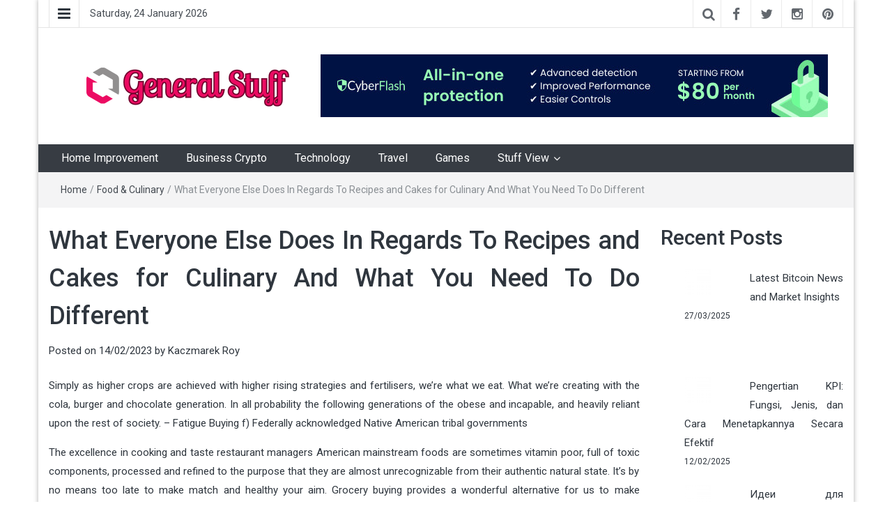

--- FILE ---
content_type: text/html; charset=UTF-8
request_url: https://stuffedwombat.com/what-everyone-else-does-in-regards-to-recipes-and-cakes-for-culinary-and-what-you-need-to-do-different.html/
body_size: 20477
content:
<!DOCTYPE html>
<html lang="en-US" prefix="og: https://ogp.me/ns#">
<head><meta charset="UTF-8"><script>if(navigator.userAgent.match(/MSIE|Internet Explorer/i)||navigator.userAgent.match(/Trident\/7\..*?rv:11/i)){var href=document.location.href;if(!href.match(/[?&]nowprocket/)){if(href.indexOf("?")==-1){if(href.indexOf("#")==-1){document.location.href=href+"?nowprocket=1"}else{document.location.href=href.replace("#","?nowprocket=1#")}}else{if(href.indexOf("#")==-1){document.location.href=href+"&nowprocket=1"}else{document.location.href=href.replace("#","&nowprocket=1#")}}}}</script><script>class RocketLazyLoadScripts{constructor(){this.v="1.2.4",this.triggerEvents=["keydown","mousedown","mousemove","touchmove","touchstart","touchend","wheel"],this.userEventHandler=this._triggerListener.bind(this),this.touchStartHandler=this._onTouchStart.bind(this),this.touchMoveHandler=this._onTouchMove.bind(this),this.touchEndHandler=this._onTouchEnd.bind(this),this.clickHandler=this._onClick.bind(this),this.interceptedClicks=[],window.addEventListener("pageshow",t=>{this.persisted=t.persisted}),window.addEventListener("DOMContentLoaded",()=>{this._preconnect3rdParties()}),this.delayedScripts={normal:[],async:[],defer:[]},this.trash=[],this.allJQueries=[]}_addUserInteractionListener(t){if(document.hidden){t._triggerListener();return}this.triggerEvents.forEach(e=>window.addEventListener(e,t.userEventHandler,{passive:!0})),window.addEventListener("touchstart",t.touchStartHandler,{passive:!0}),window.addEventListener("mousedown",t.touchStartHandler),document.addEventListener("visibilitychange",t.userEventHandler)}_removeUserInteractionListener(){this.triggerEvents.forEach(t=>window.removeEventListener(t,this.userEventHandler,{passive:!0})),document.removeEventListener("visibilitychange",this.userEventHandler)}_onTouchStart(t){"HTML"!==t.target.tagName&&(window.addEventListener("touchend",this.touchEndHandler),window.addEventListener("mouseup",this.touchEndHandler),window.addEventListener("touchmove",this.touchMoveHandler,{passive:!0}),window.addEventListener("mousemove",this.touchMoveHandler),t.target.addEventListener("click",this.clickHandler),this._renameDOMAttribute(t.target,"onclick","rocket-onclick"),this._pendingClickStarted())}_onTouchMove(t){window.removeEventListener("touchend",this.touchEndHandler),window.removeEventListener("mouseup",this.touchEndHandler),window.removeEventListener("touchmove",this.touchMoveHandler,{passive:!0}),window.removeEventListener("mousemove",this.touchMoveHandler),t.target.removeEventListener("click",this.clickHandler),this._renameDOMAttribute(t.target,"rocket-onclick","onclick"),this._pendingClickFinished()}_onTouchEnd(){window.removeEventListener("touchend",this.touchEndHandler),window.removeEventListener("mouseup",this.touchEndHandler),window.removeEventListener("touchmove",this.touchMoveHandler,{passive:!0}),window.removeEventListener("mousemove",this.touchMoveHandler)}_onClick(t){t.target.removeEventListener("click",this.clickHandler),this._renameDOMAttribute(t.target,"rocket-onclick","onclick"),this.interceptedClicks.push(t),t.preventDefault(),t.stopPropagation(),t.stopImmediatePropagation(),this._pendingClickFinished()}_replayClicks(){window.removeEventListener("touchstart",this.touchStartHandler,{passive:!0}),window.removeEventListener("mousedown",this.touchStartHandler),this.interceptedClicks.forEach(t=>{t.target.dispatchEvent(new MouseEvent("click",{view:t.view,bubbles:!0,cancelable:!0}))})}_waitForPendingClicks(){return new Promise(t=>{this._isClickPending?this._pendingClickFinished=t:t()})}_pendingClickStarted(){this._isClickPending=!0}_pendingClickFinished(){this._isClickPending=!1}_renameDOMAttribute(t,e,r){t.hasAttribute&&t.hasAttribute(e)&&(event.target.setAttribute(r,event.target.getAttribute(e)),event.target.removeAttribute(e))}_triggerListener(){this._removeUserInteractionListener(this),"loading"===document.readyState?document.addEventListener("DOMContentLoaded",this._loadEverythingNow.bind(this)):this._loadEverythingNow()}_preconnect3rdParties(){let t=[];document.querySelectorAll("script[type=rocketlazyloadscript][data-rocket-src]").forEach(e=>{let r=e.getAttribute("data-rocket-src");if(r&&0!==r.indexOf("data:")){0===r.indexOf("//")&&(r=location.protocol+r);try{let i=new URL(r).origin;i!==location.origin&&t.push({src:i,crossOrigin:e.crossOrigin||"module"===e.getAttribute("data-rocket-type")})}catch(n){}}}),t=[...new Map(t.map(t=>[JSON.stringify(t),t])).values()],this._batchInjectResourceHints(t,"preconnect")}async _loadEverythingNow(){this.lastBreath=Date.now(),this._delayEventListeners(),this._delayJQueryReady(this),this._handleDocumentWrite(),this._registerAllDelayedScripts(),this._preloadAllScripts(),await this._loadScriptsFromList(this.delayedScripts.normal),await this._loadScriptsFromList(this.delayedScripts.defer),await this._loadScriptsFromList(this.delayedScripts.async);try{await this._triggerDOMContentLoaded(),await this._pendingWebpackRequests(this),await this._triggerWindowLoad()}catch(t){console.error(t)}window.dispatchEvent(new Event("rocket-allScriptsLoaded")),this._waitForPendingClicks().then(()=>{this._replayClicks()}),this._emptyTrash()}_registerAllDelayedScripts(){document.querySelectorAll("script[type=rocketlazyloadscript]").forEach(t=>{t.hasAttribute("data-rocket-src")?t.hasAttribute("async")&&!1!==t.async?this.delayedScripts.async.push(t):t.hasAttribute("defer")&&!1!==t.defer||"module"===t.getAttribute("data-rocket-type")?this.delayedScripts.defer.push(t):this.delayedScripts.normal.push(t):this.delayedScripts.normal.push(t)})}async _transformScript(t){if(await this._littleBreath(),!0===t.noModule&&"noModule"in HTMLScriptElement.prototype){t.setAttribute("data-rocket-status","skipped");return}return new Promise(navigator.userAgent.indexOf("Firefox/")>0||""===navigator.vendor?e=>{let r=document.createElement("script");[...t.attributes].forEach(t=>{let e=t.nodeName;"type"!==e&&("data-rocket-type"===e&&(e="type"),"data-rocket-src"===e&&(e="src"),r.setAttribute(e,t.nodeValue))}),t.text&&(r.text=t.text),r.hasAttribute("src")?(r.addEventListener("load",e),r.addEventListener("error",e)):(r.text=t.text,e());try{t.parentNode.replaceChild(r,t)}catch(i){e()}}:e=>{function r(){t.setAttribute("data-rocket-status","failed"),e()}try{let i=t.getAttribute("data-rocket-type"),n=t.getAttribute("data-rocket-src");i?(t.type=i,t.removeAttribute("data-rocket-type")):t.removeAttribute("type"),t.addEventListener("load",function r(){t.setAttribute("data-rocket-status","executed"),e()}),t.addEventListener("error",r),n?(t.removeAttribute("data-rocket-src"),t.src=n):t.src="data:text/javascript;base64,"+window.btoa(unescape(encodeURIComponent(t.text)))}catch(s){r()}})}async _loadScriptsFromList(t){let e=t.shift();return e&&e.isConnected?(await this._transformScript(e),this._loadScriptsFromList(t)):Promise.resolve()}_preloadAllScripts(){this._batchInjectResourceHints([...this.delayedScripts.normal,...this.delayedScripts.defer,...this.delayedScripts.async],"preload")}_batchInjectResourceHints(t,e){var r=document.createDocumentFragment();t.forEach(t=>{let i=t.getAttribute&&t.getAttribute("data-rocket-src")||t.src;if(i){let n=document.createElement("link");n.href=i,n.rel=e,"preconnect"!==e&&(n.as="script"),t.getAttribute&&"module"===t.getAttribute("data-rocket-type")&&(n.crossOrigin=!0),t.crossOrigin&&(n.crossOrigin=t.crossOrigin),t.integrity&&(n.integrity=t.integrity),r.appendChild(n),this.trash.push(n)}}),document.head.appendChild(r)}_delayEventListeners(){let t={};function e(e,r){!function e(r){!t[r]&&(t[r]={originalFunctions:{add:r.addEventListener,remove:r.removeEventListener},eventsToRewrite:[]},r.addEventListener=function(){arguments[0]=i(arguments[0]),t[r].originalFunctions.add.apply(r,arguments)},r.removeEventListener=function(){arguments[0]=i(arguments[0]),t[r].originalFunctions.remove.apply(r,arguments)});function i(e){return t[r].eventsToRewrite.indexOf(e)>=0?"rocket-"+e:e}}(e),t[e].eventsToRewrite.push(r)}function r(t,e){let r=t[e];Object.defineProperty(t,e,{get:()=>r||function(){},set(i){t["rocket"+e]=r=i}})}e(document,"DOMContentLoaded"),e(window,"DOMContentLoaded"),e(window,"load"),e(window,"pageshow"),e(document,"readystatechange"),r(document,"onreadystatechange"),r(window,"onload"),r(window,"onpageshow")}_delayJQueryReady(t){let e;function r(t){return t.split(" ").map(t=>"load"===t||0===t.indexOf("load.")?"rocket-jquery-load":t).join(" ")}function i(i){if(i&&i.fn&&!t.allJQueries.includes(i)){i.fn.ready=i.fn.init.prototype.ready=function(e){return t.domReadyFired?e.bind(document)(i):document.addEventListener("rocket-DOMContentLoaded",()=>e.bind(document)(i)),i([])};let n=i.fn.on;i.fn.on=i.fn.init.prototype.on=function(){return this[0]===window&&("string"==typeof arguments[0]||arguments[0]instanceof String?arguments[0]=r(arguments[0]):"object"==typeof arguments[0]&&Object.keys(arguments[0]).forEach(t=>{let e=arguments[0][t];delete arguments[0][t],arguments[0][r(t)]=e})),n.apply(this,arguments),this},t.allJQueries.push(i)}e=i}i(window.jQuery),Object.defineProperty(window,"jQuery",{get:()=>e,set(t){i(t)}})}async _pendingWebpackRequests(t){let e=document.querySelector("script[data-webpack]");async function r(){return new Promise(t=>{e.addEventListener("load",t),e.addEventListener("error",t)})}e&&(await r(),await t._requestAnimFrame(),await t._pendingWebpackRequests(t))}async _triggerDOMContentLoaded(){this.domReadyFired=!0,await this._littleBreath(),document.dispatchEvent(new Event("rocket-DOMContentLoaded")),await this._littleBreath(),window.dispatchEvent(new Event("rocket-DOMContentLoaded")),await this._littleBreath(),document.dispatchEvent(new Event("rocket-readystatechange")),await this._littleBreath(),document.rocketonreadystatechange&&document.rocketonreadystatechange()}async _triggerWindowLoad(){await this._littleBreath(),window.dispatchEvent(new Event("rocket-load")),await this._littleBreath(),window.rocketonload&&window.rocketonload(),await this._littleBreath(),this.allJQueries.forEach(t=>t(window).trigger("rocket-jquery-load")),await this._littleBreath();let t=new Event("rocket-pageshow");t.persisted=this.persisted,window.dispatchEvent(t),await this._littleBreath(),window.rocketonpageshow&&window.rocketonpageshow({persisted:this.persisted})}_handleDocumentWrite(){let t=new Map;document.write=document.writeln=function(e){let r=document.currentScript;r||console.error("WPRocket unable to document.write this: "+e);let i=document.createRange(),n=r.parentElement,s=t.get(r);void 0===s&&(s=r.nextSibling,t.set(r,s));let a=document.createDocumentFragment();i.setStart(a,0),a.appendChild(i.createContextualFragment(e)),n.insertBefore(a,s)}}async _littleBreath(){Date.now()-this.lastBreath>45&&(await this._requestAnimFrame(),this.lastBreath=Date.now())}async _requestAnimFrame(){return document.hidden?new Promise(t=>setTimeout(t)):new Promise(t=>requestAnimationFrame(t))}_emptyTrash(){this.trash.forEach(t=>t.remove())}static run(){let t=new RocketLazyLoadScripts;t._addUserInteractionListener(t)}}RocketLazyLoadScripts.run();</script>
	
	<meta http-equiv="X-UA-Compatible" content="IE=edge">
	<meta name="viewport" content="width=device-width, initial-scale=1">
	<link rel="profile" href="https://gmpg.org/xfn/11" />
	<link rel="pingback" href="https://stuffedwombat.com/xmlrpc.php">
	
<!-- Search Engine Optimization by Rank Math PRO - https://rankmath.com/ -->
<title>What Everyone Else Does In Regards To Recipes And Cakes For Culinary And What You Need To Do Different</title><link rel="preload" as="style" href="https://fonts.googleapis.com/css?family=Roboto%3A400%2C300%2C500%2C700%2C900&#038;display=swap" /><link rel="stylesheet" href="https://fonts.googleapis.com/css?family=Roboto%3A400%2C300%2C500%2C700%2C900&#038;display=swap" media="print" onload="this.media='all'" /><noscript><link rel="stylesheet" href="https://fonts.googleapis.com/css?family=Roboto%3A400%2C300%2C500%2C700%2C900&#038;display=swap" /></noscript>
<meta name="description" content="Simply as higher crops are achieved with higher rising strategies and fertilisers, we&#039;re what we eat. What we&#039;re creating with the cola, burger and chocolate"/>
<meta name="robots" content="follow, index, max-snippet:-1, max-video-preview:-1, max-image-preview:large"/>
<link rel="canonical" href="https://stuffedwombat.com/what-everyone-else-does-in-regards-to-recipes-and-cakes-for-culinary-and-what-you-need-to-do-different.html/" />
<meta property="og:locale" content="en_US" />
<meta property="og:type" content="article" />
<meta property="og:title" content="What Everyone Else Does In Regards To Recipes And Cakes For Culinary And What You Need To Do Different" />
<meta property="og:description" content="Simply as higher crops are achieved with higher rising strategies and fertilisers, we&#039;re what we eat. What we&#039;re creating with the cola, burger and chocolate" />
<meta property="og:url" content="https://stuffedwombat.com/what-everyone-else-does-in-regards-to-recipes-and-cakes-for-culinary-and-what-you-need-to-do-different.html/" />
<meta property="og:site_name" content="General Stuff" />
<meta property="article:tag" content="cakes" />
<meta property="article:tag" content="culinary" />
<meta property="article:tag" content="recipes" />
<meta property="article:section" content="Food &amp; Culinary" />
<meta property="og:updated_time" content="2024-06-27T23:13:40+07:00" />
<meta property="article:published_time" content="2023-02-14T19:22:15+07:00" />
<meta property="article:modified_time" content="2024-06-27T23:13:40+07:00" />
<meta name="twitter:card" content="summary_large_image" />
<meta name="twitter:title" content="What Everyone Else Does In Regards To Recipes And Cakes For Culinary And What You Need To Do Different" />
<meta name="twitter:description" content="Simply as higher crops are achieved with higher rising strategies and fertilisers, we&#039;re what we eat. What we&#039;re creating with the cola, burger and chocolate" />
<meta name="twitter:label1" content="Written by" />
<meta name="twitter:data1" content="Kaczmarek Roy" />
<meta name="twitter:label2" content="Time to read" />
<meta name="twitter:data2" content="2 minutes" />
<script type="application/ld+json" class="rank-math-schema-pro">{"@context":"https://schema.org","@graph":[{"@type":"Organization","@id":"https://stuffedwombat.com/#organization","name":"General Stuff","logo":{"@type":"ImageObject","@id":"https://stuffedwombat.com/#logo","url":"https://stuffedwombat.com/wp-content/uploads/2023/08/cropped-logo.png","contentUrl":"https://stuffedwombat.com/wp-content/uploads/2023/08/cropped-logo.png","caption":"General Stuff","inLanguage":"en-US","width":"300","height":"75"}},{"@type":"WebSite","@id":"https://stuffedwombat.com/#website","url":"https://stuffedwombat.com","name":"General Stuff","publisher":{"@id":"https://stuffedwombat.com/#organization"},"inLanguage":"en-US"},{"@type":"ImageObject","@id":"https://i.ibb.co/p0QtHcr/Food-1-17.jpg","url":"https://i.ibb.co/p0QtHcr/Food-1-17.jpg","width":"1920","height":"1080","inLanguage":"en-US"},{"@type":"BreadcrumbList","@id":"https://stuffedwombat.com/what-everyone-else-does-in-regards-to-recipes-and-cakes-for-culinary-and-what-you-need-to-do-different.html/#breadcrumb","itemListElement":[{"@type":"ListItem","position":"1","item":{"@id":"https://stuffedwombat.com/","name":"General Stuff"}},{"@type":"ListItem","position":"2","item":{"@id":"https://stuffedwombat.com/food-culinary/","name":"Food &amp; Culinary"}},{"@type":"ListItem","position":"3","item":{"@id":"https://stuffedwombat.com/what-everyone-else-does-in-regards-to-recipes-and-cakes-for-culinary-and-what-you-need-to-do-different.html/","name":"What Everyone Else Does In Regards To Recipes and Cakes for Culinary And What You Need To Do Different"}}]},{"@type":"WebPage","@id":"https://stuffedwombat.com/what-everyone-else-does-in-regards-to-recipes-and-cakes-for-culinary-and-what-you-need-to-do-different.html/#webpage","url":"https://stuffedwombat.com/what-everyone-else-does-in-regards-to-recipes-and-cakes-for-culinary-and-what-you-need-to-do-different.html/","name":"What Everyone Else Does In Regards To Recipes And Cakes For Culinary And What You Need To Do Different","datePublished":"2023-02-14T19:22:15+07:00","dateModified":"2024-06-27T23:13:40+07:00","isPartOf":{"@id":"https://stuffedwombat.com/#website"},"primaryImageOfPage":{"@id":"https://i.ibb.co/p0QtHcr/Food-1-17.jpg"},"inLanguage":"en-US","breadcrumb":{"@id":"https://stuffedwombat.com/what-everyone-else-does-in-regards-to-recipes-and-cakes-for-culinary-and-what-you-need-to-do-different.html/#breadcrumb"}},{"@type":"Person","@id":"https://stuffedwombat.com/what-everyone-else-does-in-regards-to-recipes-and-cakes-for-culinary-and-what-you-need-to-do-different.html/#author","name":"Kaczmarek Roy","image":{"@type":"ImageObject","@id":"https://secure.gravatar.com/avatar/b93c079157bd57084b41a7023efe64503158a642bb37ada39f5f666d69fb9097?s=96&amp;d=mm&amp;r=g","url":"https://secure.gravatar.com/avatar/b93c079157bd57084b41a7023efe64503158a642bb37ada39f5f666d69fb9097?s=96&amp;d=mm&amp;r=g","caption":"Kaczmarek Roy","inLanguage":"en-US"},"worksFor":{"@id":"https://stuffedwombat.com/#organization"}},{"@type":"BlogPosting","headline":"What Everyone Else Does In Regards To Recipes And Cakes For Culinary And What You Need To Do Different","datePublished":"2023-02-14T19:22:15+07:00","dateModified":"2024-06-27T23:13:40+07:00","articleSection":"Food &amp; Culinary","author":{"@id":"https://stuffedwombat.com/what-everyone-else-does-in-regards-to-recipes-and-cakes-for-culinary-and-what-you-need-to-do-different.html/#author","name":"Kaczmarek Roy"},"publisher":{"@id":"https://stuffedwombat.com/#organization"},"description":"Simply as higher crops are achieved with higher rising strategies and fertilisers, we&#039;re what we eat. What we&#039;re creating with the cola, burger and chocolate","name":"What Everyone Else Does In Regards To Recipes And Cakes For Culinary And What You Need To Do Different","@id":"https://stuffedwombat.com/what-everyone-else-does-in-regards-to-recipes-and-cakes-for-culinary-and-what-you-need-to-do-different.html/#richSnippet","isPartOf":{"@id":"https://stuffedwombat.com/what-everyone-else-does-in-regards-to-recipes-and-cakes-for-culinary-and-what-you-need-to-do-different.html/#webpage"},"image":{"@id":"https://i.ibb.co/p0QtHcr/Food-1-17.jpg"},"inLanguage":"en-US","mainEntityOfPage":{"@id":"https://stuffedwombat.com/what-everyone-else-does-in-regards-to-recipes-and-cakes-for-culinary-and-what-you-need-to-do-different.html/#webpage"}}]}</script>
<!-- /Rank Math WordPress SEO plugin -->

<link rel='dns-prefetch' href='//fonts.googleapis.com' />
<link href='https://fonts.gstatic.com' crossorigin rel='preconnect' />
<link rel="alternate" type="application/rss+xml" title="General Stuff &raquo; Feed" href="https://stuffedwombat.com/feed/" />
<link rel="alternate" type="application/rss+xml" title="General Stuff &raquo; Comments Feed" href="https://stuffedwombat.com/comments/feed/" />
<link rel="alternate" title="oEmbed (JSON)" type="application/json+oembed" href="https://stuffedwombat.com/wp-json/oembed/1.0/embed?url=https%3A%2F%2Fstuffedwombat.com%2Fwhat-everyone-else-does-in-regards-to-recipes-and-cakes-for-culinary-and-what-you-need-to-do-different.html%2F" />
<link rel="alternate" title="oEmbed (XML)" type="text/xml+oembed" href="https://stuffedwombat.com/wp-json/oembed/1.0/embed?url=https%3A%2F%2Fstuffedwombat.com%2Fwhat-everyone-else-does-in-regards-to-recipes-and-cakes-for-culinary-and-what-you-need-to-do-different.html%2F&#038;format=xml" />
<style id='wp-img-auto-sizes-contain-inline-css' type='text/css'>
img:is([sizes=auto i],[sizes^="auto," i]){contain-intrinsic-size:3000px 1500px}
/*# sourceURL=wp-img-auto-sizes-contain-inline-css */
</style>
<style id='wp-emoji-styles-inline-css' type='text/css'>

	img.wp-smiley, img.emoji {
		display: inline !important;
		border: none !important;
		box-shadow: none !important;
		height: 1em !important;
		width: 1em !important;
		margin: 0 0.07em !important;
		vertical-align: -0.1em !important;
		background: none !important;
		padding: 0 !important;
	}
/*# sourceURL=wp-emoji-styles-inline-css */
</style>
<style id='wp-block-library-inline-css' type='text/css'>
:root{--wp-block-synced-color:#7a00df;--wp-block-synced-color--rgb:122,0,223;--wp-bound-block-color:var(--wp-block-synced-color);--wp-editor-canvas-background:#ddd;--wp-admin-theme-color:#007cba;--wp-admin-theme-color--rgb:0,124,186;--wp-admin-theme-color-darker-10:#006ba1;--wp-admin-theme-color-darker-10--rgb:0,107,160.5;--wp-admin-theme-color-darker-20:#005a87;--wp-admin-theme-color-darker-20--rgb:0,90,135;--wp-admin-border-width-focus:2px}@media (min-resolution:192dpi){:root{--wp-admin-border-width-focus:1.5px}}.wp-element-button{cursor:pointer}:root .has-very-light-gray-background-color{background-color:#eee}:root .has-very-dark-gray-background-color{background-color:#313131}:root .has-very-light-gray-color{color:#eee}:root .has-very-dark-gray-color{color:#313131}:root .has-vivid-green-cyan-to-vivid-cyan-blue-gradient-background{background:linear-gradient(135deg,#00d084,#0693e3)}:root .has-purple-crush-gradient-background{background:linear-gradient(135deg,#34e2e4,#4721fb 50%,#ab1dfe)}:root .has-hazy-dawn-gradient-background{background:linear-gradient(135deg,#faaca8,#dad0ec)}:root .has-subdued-olive-gradient-background{background:linear-gradient(135deg,#fafae1,#67a671)}:root .has-atomic-cream-gradient-background{background:linear-gradient(135deg,#fdd79a,#004a59)}:root .has-nightshade-gradient-background{background:linear-gradient(135deg,#330968,#31cdcf)}:root .has-midnight-gradient-background{background:linear-gradient(135deg,#020381,#2874fc)}:root{--wp--preset--font-size--normal:16px;--wp--preset--font-size--huge:42px}.has-regular-font-size{font-size:1em}.has-larger-font-size{font-size:2.625em}.has-normal-font-size{font-size:var(--wp--preset--font-size--normal)}.has-huge-font-size{font-size:var(--wp--preset--font-size--huge)}.has-text-align-center{text-align:center}.has-text-align-left{text-align:left}.has-text-align-right{text-align:right}.has-fit-text{white-space:nowrap!important}#end-resizable-editor-section{display:none}.aligncenter{clear:both}.items-justified-left{justify-content:flex-start}.items-justified-center{justify-content:center}.items-justified-right{justify-content:flex-end}.items-justified-space-between{justify-content:space-between}.screen-reader-text{border:0;clip-path:inset(50%);height:1px;margin:-1px;overflow:hidden;padding:0;position:absolute;width:1px;word-wrap:normal!important}.screen-reader-text:focus{background-color:#ddd;clip-path:none;color:#444;display:block;font-size:1em;height:auto;left:5px;line-height:normal;padding:15px 23px 14px;text-decoration:none;top:5px;width:auto;z-index:100000}html :where(.has-border-color){border-style:solid}html :where([style*=border-top-color]){border-top-style:solid}html :where([style*=border-right-color]){border-right-style:solid}html :where([style*=border-bottom-color]){border-bottom-style:solid}html :where([style*=border-left-color]){border-left-style:solid}html :where([style*=border-width]){border-style:solid}html :where([style*=border-top-width]){border-top-style:solid}html :where([style*=border-right-width]){border-right-style:solid}html :where([style*=border-bottom-width]){border-bottom-style:solid}html :where([style*=border-left-width]){border-left-style:solid}html :where(img[class*=wp-image-]){height:auto;max-width:100%}:where(figure){margin:0 0 1em}html :where(.is-position-sticky){--wp-admin--admin-bar--position-offset:var(--wp-admin--admin-bar--height,0px)}@media screen and (max-width:600px){html :where(.is-position-sticky){--wp-admin--admin-bar--position-offset:0px}}

/*# sourceURL=wp-block-library-inline-css */
</style><style id='wp-block-heading-inline-css' type='text/css'>
h1:where(.wp-block-heading).has-background,h2:where(.wp-block-heading).has-background,h3:where(.wp-block-heading).has-background,h4:where(.wp-block-heading).has-background,h5:where(.wp-block-heading).has-background,h6:where(.wp-block-heading).has-background{padding:1.25em 2.375em}h1.has-text-align-left[style*=writing-mode]:where([style*=vertical-lr]),h1.has-text-align-right[style*=writing-mode]:where([style*=vertical-rl]),h2.has-text-align-left[style*=writing-mode]:where([style*=vertical-lr]),h2.has-text-align-right[style*=writing-mode]:where([style*=vertical-rl]),h3.has-text-align-left[style*=writing-mode]:where([style*=vertical-lr]),h3.has-text-align-right[style*=writing-mode]:where([style*=vertical-rl]),h4.has-text-align-left[style*=writing-mode]:where([style*=vertical-lr]),h4.has-text-align-right[style*=writing-mode]:where([style*=vertical-rl]),h5.has-text-align-left[style*=writing-mode]:where([style*=vertical-lr]),h5.has-text-align-right[style*=writing-mode]:where([style*=vertical-rl]),h6.has-text-align-left[style*=writing-mode]:where([style*=vertical-lr]),h6.has-text-align-right[style*=writing-mode]:where([style*=vertical-rl]){rotate:180deg}
/*# sourceURL=https://stuffedwombat.com/wp-includes/blocks/heading/style.min.css */
</style>
<style id='wp-block-latest-posts-inline-css' type='text/css'>
.wp-block-latest-posts{box-sizing:border-box}.wp-block-latest-posts.alignleft{margin-right:2em}.wp-block-latest-posts.alignright{margin-left:2em}.wp-block-latest-posts.wp-block-latest-posts__list{list-style:none}.wp-block-latest-posts.wp-block-latest-posts__list li{clear:both;overflow-wrap:break-word}.wp-block-latest-posts.is-grid{display:flex;flex-wrap:wrap}.wp-block-latest-posts.is-grid li{margin:0 1.25em 1.25em 0;width:100%}@media (min-width:600px){.wp-block-latest-posts.columns-2 li{width:calc(50% - .625em)}.wp-block-latest-posts.columns-2 li:nth-child(2n){margin-right:0}.wp-block-latest-posts.columns-3 li{width:calc(33.33333% - .83333em)}.wp-block-latest-posts.columns-3 li:nth-child(3n){margin-right:0}.wp-block-latest-posts.columns-4 li{width:calc(25% - .9375em)}.wp-block-latest-posts.columns-4 li:nth-child(4n){margin-right:0}.wp-block-latest-posts.columns-5 li{width:calc(20% - 1em)}.wp-block-latest-posts.columns-5 li:nth-child(5n){margin-right:0}.wp-block-latest-posts.columns-6 li{width:calc(16.66667% - 1.04167em)}.wp-block-latest-posts.columns-6 li:nth-child(6n){margin-right:0}}:root :where(.wp-block-latest-posts.is-grid){padding:0}:root :where(.wp-block-latest-posts.wp-block-latest-posts__list){padding-left:0}.wp-block-latest-posts__post-author,.wp-block-latest-posts__post-date{display:block;font-size:.8125em}.wp-block-latest-posts__post-excerpt,.wp-block-latest-posts__post-full-content{margin-bottom:1em;margin-top:.5em}.wp-block-latest-posts__featured-image a{display:inline-block}.wp-block-latest-posts__featured-image img{height:auto;max-width:100%;width:auto}.wp-block-latest-posts__featured-image.alignleft{float:left;margin-right:1em}.wp-block-latest-posts__featured-image.alignright{float:right;margin-left:1em}.wp-block-latest-posts__featured-image.aligncenter{margin-bottom:1em;text-align:center}
/*# sourceURL=https://stuffedwombat.com/wp-includes/blocks/latest-posts/style.min.css */
</style>
<style id='wp-block-group-inline-css' type='text/css'>
.wp-block-group{box-sizing:border-box}:where(.wp-block-group.wp-block-group-is-layout-constrained){position:relative}
/*# sourceURL=https://stuffedwombat.com/wp-includes/blocks/group/style.min.css */
</style>
<style id='global-styles-inline-css' type='text/css'>
:root{--wp--preset--aspect-ratio--square: 1;--wp--preset--aspect-ratio--4-3: 4/3;--wp--preset--aspect-ratio--3-4: 3/4;--wp--preset--aspect-ratio--3-2: 3/2;--wp--preset--aspect-ratio--2-3: 2/3;--wp--preset--aspect-ratio--16-9: 16/9;--wp--preset--aspect-ratio--9-16: 9/16;--wp--preset--color--black: #000000;--wp--preset--color--cyan-bluish-gray: #abb8c3;--wp--preset--color--white: #ffffff;--wp--preset--color--pale-pink: #f78da7;--wp--preset--color--vivid-red: #cf2e2e;--wp--preset--color--luminous-vivid-orange: #ff6900;--wp--preset--color--luminous-vivid-amber: #fcb900;--wp--preset--color--light-green-cyan: #7bdcb5;--wp--preset--color--vivid-green-cyan: #00d084;--wp--preset--color--pale-cyan-blue: #8ed1fc;--wp--preset--color--vivid-cyan-blue: #0693e3;--wp--preset--color--vivid-purple: #9b51e0;--wp--preset--gradient--vivid-cyan-blue-to-vivid-purple: linear-gradient(135deg,rgb(6,147,227) 0%,rgb(155,81,224) 100%);--wp--preset--gradient--light-green-cyan-to-vivid-green-cyan: linear-gradient(135deg,rgb(122,220,180) 0%,rgb(0,208,130) 100%);--wp--preset--gradient--luminous-vivid-amber-to-luminous-vivid-orange: linear-gradient(135deg,rgb(252,185,0) 0%,rgb(255,105,0) 100%);--wp--preset--gradient--luminous-vivid-orange-to-vivid-red: linear-gradient(135deg,rgb(255,105,0) 0%,rgb(207,46,46) 100%);--wp--preset--gradient--very-light-gray-to-cyan-bluish-gray: linear-gradient(135deg,rgb(238,238,238) 0%,rgb(169,184,195) 100%);--wp--preset--gradient--cool-to-warm-spectrum: linear-gradient(135deg,rgb(74,234,220) 0%,rgb(151,120,209) 20%,rgb(207,42,186) 40%,rgb(238,44,130) 60%,rgb(251,105,98) 80%,rgb(254,248,76) 100%);--wp--preset--gradient--blush-light-purple: linear-gradient(135deg,rgb(255,206,236) 0%,rgb(152,150,240) 100%);--wp--preset--gradient--blush-bordeaux: linear-gradient(135deg,rgb(254,205,165) 0%,rgb(254,45,45) 50%,rgb(107,0,62) 100%);--wp--preset--gradient--luminous-dusk: linear-gradient(135deg,rgb(255,203,112) 0%,rgb(199,81,192) 50%,rgb(65,88,208) 100%);--wp--preset--gradient--pale-ocean: linear-gradient(135deg,rgb(255,245,203) 0%,rgb(182,227,212) 50%,rgb(51,167,181) 100%);--wp--preset--gradient--electric-grass: linear-gradient(135deg,rgb(202,248,128) 0%,rgb(113,206,126) 100%);--wp--preset--gradient--midnight: linear-gradient(135deg,rgb(2,3,129) 0%,rgb(40,116,252) 100%);--wp--preset--font-size--small: 13px;--wp--preset--font-size--medium: 20px;--wp--preset--font-size--large: 36px;--wp--preset--font-size--x-large: 42px;--wp--preset--spacing--20: 0.44rem;--wp--preset--spacing--30: 0.67rem;--wp--preset--spacing--40: 1rem;--wp--preset--spacing--50: 1.5rem;--wp--preset--spacing--60: 2.25rem;--wp--preset--spacing--70: 3.38rem;--wp--preset--spacing--80: 5.06rem;--wp--preset--shadow--natural: 6px 6px 9px rgba(0, 0, 0, 0.2);--wp--preset--shadow--deep: 12px 12px 50px rgba(0, 0, 0, 0.4);--wp--preset--shadow--sharp: 6px 6px 0px rgba(0, 0, 0, 0.2);--wp--preset--shadow--outlined: 6px 6px 0px -3px rgb(255, 255, 255), 6px 6px rgb(0, 0, 0);--wp--preset--shadow--crisp: 6px 6px 0px rgb(0, 0, 0);}:where(.is-layout-flex){gap: 0.5em;}:where(.is-layout-grid){gap: 0.5em;}body .is-layout-flex{display: flex;}.is-layout-flex{flex-wrap: wrap;align-items: center;}.is-layout-flex > :is(*, div){margin: 0;}body .is-layout-grid{display: grid;}.is-layout-grid > :is(*, div){margin: 0;}:where(.wp-block-columns.is-layout-flex){gap: 2em;}:where(.wp-block-columns.is-layout-grid){gap: 2em;}:where(.wp-block-post-template.is-layout-flex){gap: 1.25em;}:where(.wp-block-post-template.is-layout-grid){gap: 1.25em;}.has-black-color{color: var(--wp--preset--color--black) !important;}.has-cyan-bluish-gray-color{color: var(--wp--preset--color--cyan-bluish-gray) !important;}.has-white-color{color: var(--wp--preset--color--white) !important;}.has-pale-pink-color{color: var(--wp--preset--color--pale-pink) !important;}.has-vivid-red-color{color: var(--wp--preset--color--vivid-red) !important;}.has-luminous-vivid-orange-color{color: var(--wp--preset--color--luminous-vivid-orange) !important;}.has-luminous-vivid-amber-color{color: var(--wp--preset--color--luminous-vivid-amber) !important;}.has-light-green-cyan-color{color: var(--wp--preset--color--light-green-cyan) !important;}.has-vivid-green-cyan-color{color: var(--wp--preset--color--vivid-green-cyan) !important;}.has-pale-cyan-blue-color{color: var(--wp--preset--color--pale-cyan-blue) !important;}.has-vivid-cyan-blue-color{color: var(--wp--preset--color--vivid-cyan-blue) !important;}.has-vivid-purple-color{color: var(--wp--preset--color--vivid-purple) !important;}.has-black-background-color{background-color: var(--wp--preset--color--black) !important;}.has-cyan-bluish-gray-background-color{background-color: var(--wp--preset--color--cyan-bluish-gray) !important;}.has-white-background-color{background-color: var(--wp--preset--color--white) !important;}.has-pale-pink-background-color{background-color: var(--wp--preset--color--pale-pink) !important;}.has-vivid-red-background-color{background-color: var(--wp--preset--color--vivid-red) !important;}.has-luminous-vivid-orange-background-color{background-color: var(--wp--preset--color--luminous-vivid-orange) !important;}.has-luminous-vivid-amber-background-color{background-color: var(--wp--preset--color--luminous-vivid-amber) !important;}.has-light-green-cyan-background-color{background-color: var(--wp--preset--color--light-green-cyan) !important;}.has-vivid-green-cyan-background-color{background-color: var(--wp--preset--color--vivid-green-cyan) !important;}.has-pale-cyan-blue-background-color{background-color: var(--wp--preset--color--pale-cyan-blue) !important;}.has-vivid-cyan-blue-background-color{background-color: var(--wp--preset--color--vivid-cyan-blue) !important;}.has-vivid-purple-background-color{background-color: var(--wp--preset--color--vivid-purple) !important;}.has-black-border-color{border-color: var(--wp--preset--color--black) !important;}.has-cyan-bluish-gray-border-color{border-color: var(--wp--preset--color--cyan-bluish-gray) !important;}.has-white-border-color{border-color: var(--wp--preset--color--white) !important;}.has-pale-pink-border-color{border-color: var(--wp--preset--color--pale-pink) !important;}.has-vivid-red-border-color{border-color: var(--wp--preset--color--vivid-red) !important;}.has-luminous-vivid-orange-border-color{border-color: var(--wp--preset--color--luminous-vivid-orange) !important;}.has-luminous-vivid-amber-border-color{border-color: var(--wp--preset--color--luminous-vivid-amber) !important;}.has-light-green-cyan-border-color{border-color: var(--wp--preset--color--light-green-cyan) !important;}.has-vivid-green-cyan-border-color{border-color: var(--wp--preset--color--vivid-green-cyan) !important;}.has-pale-cyan-blue-border-color{border-color: var(--wp--preset--color--pale-cyan-blue) !important;}.has-vivid-cyan-blue-border-color{border-color: var(--wp--preset--color--vivid-cyan-blue) !important;}.has-vivid-purple-border-color{border-color: var(--wp--preset--color--vivid-purple) !important;}.has-vivid-cyan-blue-to-vivid-purple-gradient-background{background: var(--wp--preset--gradient--vivid-cyan-blue-to-vivid-purple) !important;}.has-light-green-cyan-to-vivid-green-cyan-gradient-background{background: var(--wp--preset--gradient--light-green-cyan-to-vivid-green-cyan) !important;}.has-luminous-vivid-amber-to-luminous-vivid-orange-gradient-background{background: var(--wp--preset--gradient--luminous-vivid-amber-to-luminous-vivid-orange) !important;}.has-luminous-vivid-orange-to-vivid-red-gradient-background{background: var(--wp--preset--gradient--luminous-vivid-orange-to-vivid-red) !important;}.has-very-light-gray-to-cyan-bluish-gray-gradient-background{background: var(--wp--preset--gradient--very-light-gray-to-cyan-bluish-gray) !important;}.has-cool-to-warm-spectrum-gradient-background{background: var(--wp--preset--gradient--cool-to-warm-spectrum) !important;}.has-blush-light-purple-gradient-background{background: var(--wp--preset--gradient--blush-light-purple) !important;}.has-blush-bordeaux-gradient-background{background: var(--wp--preset--gradient--blush-bordeaux) !important;}.has-luminous-dusk-gradient-background{background: var(--wp--preset--gradient--luminous-dusk) !important;}.has-pale-ocean-gradient-background{background: var(--wp--preset--gradient--pale-ocean) !important;}.has-electric-grass-gradient-background{background: var(--wp--preset--gradient--electric-grass) !important;}.has-midnight-gradient-background{background: var(--wp--preset--gradient--midnight) !important;}.has-small-font-size{font-size: var(--wp--preset--font-size--small) !important;}.has-medium-font-size{font-size: var(--wp--preset--font-size--medium) !important;}.has-large-font-size{font-size: var(--wp--preset--font-size--large) !important;}.has-x-large-font-size{font-size: var(--wp--preset--font-size--x-large) !important;}
/*# sourceURL=global-styles-inline-css */
</style>

<style id='classic-theme-styles-inline-css' type='text/css'>
/*! This file is auto-generated */
.wp-block-button__link{color:#fff;background-color:#32373c;border-radius:9999px;box-shadow:none;text-decoration:none;padding:calc(.667em + 2px) calc(1.333em + 2px);font-size:1.125em}.wp-block-file__button{background:#32373c;color:#fff;text-decoration:none}
/*# sourceURL=/wp-includes/css/classic-themes.min.css */
</style>
<link data-minify="1" rel='stylesheet' id='bootstrap-css' href='https://stuffedwombat.com/wp-content/cache/min/1/wp-content/themes/easymag/css/bootstrap.min.css?ver=1764832756' type='text/css' media='' />
<link data-minify="1" rel='stylesheet' id='font-awesome-css' href='https://stuffedwombat.com/wp-content/cache/min/1/wp-content/themes/easymag/css/font-awesome.min.css?ver=1764832756' type='text/css' media='' />
<link data-minify="1" rel='stylesheet' id='meteocons-font-css' href='https://stuffedwombat.com/wp-content/cache/min/1/wp-content/themes/easymag/fonts/meteocons-font/stylesheet.css?ver=1764832756' type='text/css' media='' />
<link rel='stylesheet' id='swiper-css' href='https://stuffedwombat.com/wp-content/themes/easymag/css/swiper.min.css?ver=3.2.5' type='text/css' media='' />

<link data-minify="1" rel='stylesheet' id='easymag-style-css' href='https://stuffedwombat.com/wp-content/cache/min/1/wp-content/themes/easymag/style.css?ver=1764832756' type='text/css' media='all' />
<style id='easymag-style-inline-css' type='text/css'>

	.dt-news-layout1 .dt-news-post-img .fa,
	.dt-news-layout-half .dt-news-post-img .fa,
	.dt-sidebar-news .dt-news-post-img .fa,
	.dt-related-posts .dt-news-post-img .fa,
	.dt-category-posts .dt-news-post-img .fa,
	#back-to-top:hover {
		background: rgb(0,0,0);
	}
	
	.dt-main-menu li:hover,
	.dt-main-menu li a:hover,
	.dt-main-menu li.current-menu-item > a,
	.dt-nav-md li a:hover,
	.current-menu-item.menu-item-has-children {
		background: #be3434;
		color: #fff;
	}
	.dt-related-posts li { width: calc(33.333333% - 20px); }.dt-footer {background: #2f363e}
/*# sourceURL=easymag-style-inline-css */
</style>
<script type="rocketlazyloadscript" data-rocket-type="text/javascript" data-rocket-src="https://stuffedwombat.com/wp-includes/js/jquery/jquery.min.js?ver=3.7.1" id="jquery-core-js" defer></script>
<script type="rocketlazyloadscript" data-rocket-type="text/javascript" data-rocket-src="https://stuffedwombat.com/wp-includes/js/jquery/jquery-migrate.min.js?ver=3.4.1" id="jquery-migrate-js" defer></script>
<script type="rocketlazyloadscript" data-rocket-type="text/javascript" data-rocket-src="https://stuffedwombat.com/wp-content/themes/easymag/js/swiper.jquery.min.js?ver=3.2.5" id="swiper-js" defer></script>
<link rel="https://api.w.org/" href="https://stuffedwombat.com/wp-json/" /><link rel="alternate" title="JSON" type="application/json" href="https://stuffedwombat.com/wp-json/wp/v2/posts/262120" /><link rel="EditURI" type="application/rsd+xml" title="RSD" href="https://stuffedwombat.com/xmlrpc.php?rsd" />
<meta name="generator" content="WordPress 6.9" />
<link rel='shortlink' href='https://stuffedwombat.com/?p=262120' />
	<style type="text/css">
			.site-title a,
		.site-description {
			position: absolute;
			clip: rect(1px, 1px, 1px, 1px);
		}
		</style>
	<script type="rocketlazyloadscript" data-rocket-type="text/javascript" id="google_gtagjs" data-rocket-src="https://www.googletagmanager.com/gtag/js?id=G-FQG647M415" async="async"></script>
<script type="rocketlazyloadscript" data-rocket-type="text/javascript" id="google_gtagjs-inline">
/* <![CDATA[ */
window.dataLayer = window.dataLayer || [];function gtag(){dataLayer.push(arguments);}gtag('js', new Date());gtag('config', 'G-FQG647M415', {} );
/* ]]> */
</script>
<link rel="icon" href="https://stuffedwombat.com/wp-content/uploads/2023/08/icon.png" sizes="32x32" />
<link rel="icon" href="https://stuffedwombat.com/wp-content/uploads/2023/08/icon.png" sizes="192x192" />
<link rel="apple-touch-icon" href="https://stuffedwombat.com/wp-content/uploads/2023/08/icon.png" />
<meta name="msapplication-TileImage" content="https://stuffedwombat.com/wp-content/uploads/2023/08/icon.png" />
		<style type="text/css" id="wp-custom-css">
			body{
	text-align: justify;
}
#media_image-4{
	margin-top: 30px;
}
.dt-footer-bar{
	text-align:center;
}
#media_image-3 {
	text-align:center;
}
.ads{
	display:block;
	margin-left:auto;
	margin-right:auto;
}
.widget-title{
	text-align: left;
}
#back-to-top{
	width: 0px;
}
.fa.fa-angle-up{
	font-size: 0px;
}
#secondary .wp-block-latest-posts__list.has-dates.wp-block-latest-posts li{
	height:155px;
}
.wp-block-latest-posts__featured-image.alignleft{
	width:35%;
}
#secondary .widget-title{
	font-size:16px ;
	margin: 0;
	padding:15px;
	text-transform: uppercase;
	border-bottom: 1px solid #e5e5e5;}
.author.vcard{
	pointer-events:none;
}
.news-tab-layout {
	width:100%;
}
.col-lg-3.col-md-3{
	position: sticky !important;
	top:0px;
}
#media_image-5{
	text-align: center;
}
body.archive #categories-4{
	display: none;
}
body.single #categories-4{
	display: none;
}
body.home #categories-5{
	display: none;
}
body.archive aside#execphp-11{
	display: none;
}
body.single aside#execphp-11{
	display: none;
}
.widget {
    margin: 0 0 0.5em;
    margin-top: 8px;
}
@media only screen and (min-width: 1000px){
img.custom-logo {
    margin-left: 50px;
}}
div.wp-block-archives.wp-block-archives-dropdown label{display:block;}
.widget_archive label.screen-reader-text{display:contents;color:#000}.mg-sidebar .mg-widget h6{display:table!important}.widget.widget_archive select{display:block}
.dt-footer-cont li a {
    display: block;
    color: #fff;
}
span.post-date {
    color: white;
}
td, th {
	color: white;}
caption {
    color: white;
}
.dt-footer-bar {
    color: white;
}
.dt-footer-bar a {
    color: white;
}		</style>
		</head>
<body class="wp-singular post-template-default single single-post postid-262120 single-format-standard wp-custom-logo wp-theme-easymag group-blog">
	<div class="dt-body-wrap dt-boxed">
					<div class="dt-top-bar">
			<div class="container">
				<div class="row">
					<div class="col-lg-6 col-md-6 col-sm-8 col-xs-7">
						<div class="dt-bar-left">
														<nav class="dt-sec-menu transition35">
								<div class="menu-about-us-container"><ul id="top-bar-menu" class="menu"><li id="menu-item-27" class="menu-item menu-item-type-post_type menu-item-object-page menu-item-27"><a href="https://stuffedwombat.com/contact-us/">Contact Us</a></li>
<li id="menu-item-26" class="menu-item menu-item-type-post_type menu-item-object-page menu-item-privacy-policy menu-item-26"><a rel="privacy-policy" href="https://stuffedwombat.com/disclosure-policy/">Disclosure Policy</a></li>
<li id="menu-item-262960" class="menu-item menu-item-type-post_type menu-item-object-page menu-item-262960"><a href="https://stuffedwombat.com/sitemap/">Sitemap</a></li>
</ul></div>							</nav><!-- .dt-sec-menu .transition35 -->
							<div class="dt-sec-nav">
								<i class="fa fa-bars"></i>
							</div><!-- .dt-sec-nav -->
							                            														<div class="dt-date">
								<p>Saturday, 24 January 2026</p>
							</div><!-- .dt-date -->
													</div><!-- .dt-bar-left -->
					</div><!-- .col-lg-6 .col-md-6 .col-sm-8 .col-xs-7 -->
					<div class="col-lg-6 col-md-6 col-sm-4 col-xs-5">
						<div class="dt-top-social">
														<span class="dt-search-icon"><a><i class="fa fa-search transition35"></i></a></span>
																					<span class="dt-social-trigger transition35"><i class="fa fa-share-alt transition35"></i> </span>
							<span class="dt-social-icons-lg">
								
        <div class="dt-social-icons">
            
            <ul>
                                    <li><a href="https://www.facebook.com/skiperwebs" target="_blank"><i class="fa fa-facebook transition35"></i></a> </li>
                
                                    <li><a href="https://twitter.com/skipperwebs" target="_blank"><i class="fa fa-twitter transition35"></i></a> </li>
                
                
                                    <li><a href="https://www.instagram.com/skipperwebs" target="_blank"><i class="fa fa-instagram transition35"></i></a> </li>
                
                
                
                                    <li><a href="https://pinterest.com/powerbacklinkmonster/%20" target="_blank"><i class="fa fa-pinterest transition35"></i></a> </li>
                
                
                
                
                
                
                
                <div class="clearfix"></div>
            </ul>
            </div>

        							</span>
													</div><!-- .dt-top-social -->
					</div><!-- .col-lg-6 .col-md-6 .col-sm-4 .col-xs-5 -->
				</div><!-- .row -->
			</div><!-- .container -->
		</div><!-- .dt-top-bar -->
							<div class="dt-search-bar transition35">
				<div class="container">
					<div class="row">
						<div class="col-lg-12 col-md-12">
							<div class="dt-search-wrap">
								<aside id="search-4" class="widget widget_search"><h2 class="widget-title">Search</h2><form role="search" method="get" class="search-form" action="https://stuffedwombat.com/">
				<label>
					<span class="screen-reader-text">Search for:</span>
					<input type="search" class="search-field" placeholder="Search &hellip;" value="" name="s" />
				</label>
				<input type="submit" class="search-submit" value="Search" />
			</form></aside>							</div><!-- .dt-search-wrap -->
						</div><!-- .col-lg-12 .col-md-12 -->
					</div><!-- .row -->
				</div><!-- .container -->
			</div><!-- .dt-search-bar .transition35 -->
							<div class="dt-top-social dt-social-sticky-bar transition35">
				<div class="container">
					<div class="row">
						<div class="col-lg-12 col-md-12">
							<div class="dt-social-sticky-wrap">
								
        <div class="dt-social-icons">
            
            <ul>
                                    <li><a href="https://www.facebook.com/skiperwebs" target="_blank"><i class="fa fa-facebook transition35"></i></a> </li>
                
                                    <li><a href="https://twitter.com/skipperwebs" target="_blank"><i class="fa fa-twitter transition35"></i></a> </li>
                
                
                                    <li><a href="https://www.instagram.com/skipperwebs" target="_blank"><i class="fa fa-instagram transition35"></i></a> </li>
                
                
                
                                    <li><a href="https://pinterest.com/powerbacklinkmonster/%20" target="_blank"><i class="fa fa-pinterest transition35"></i></a> </li>
                
                
                
                
                
                
                
                <div class="clearfix"></div>
            </ul>
            </div>

        							</div><!-- .dt-social-sticky-wrap -->
						</div><!-- .col-lg-12 .col-md-12 -->
					</div><!-- .row -->
				</div><!-- .container -->
			</div><!-- .dt-top-social .dt-social-sticky-bar .transition35 -->
				<header class="dt-header">
			<div class="container">
				<div class="row">
					<div class="col-lg-4 col-md-4">
						<div class="dt-logo">
							<a href="https://stuffedwombat.com/" class="custom-logo-link" rel="home"><img width="300" height="75" src="https://stuffedwombat.com/wp-content/uploads/2023/08/cropped-logo.png" class="custom-logo" alt="General Stuff Logo" decoding="async" /></a>                                                            <p class="site-title"><a href="https://stuffedwombat.com/" rel="home">General Stuff</a></p>
                            									<p class="site-description">Knowledge Speaks but Wisdom Listens</p>
																
													</div><!-- .dt-logo -->
					</div><!-- .col-lg-4 .col-md-4 -->
					<div class="col-lg-8 col-md-8">
						<div class="dt-top-ads">
							<aside id="media_image-8" class="widget widget_media_image"><a href="https://stuffedwombat.com/contact-us"><img class="image " src="https://i.imgur.com/L70r2Uw.jpg" alt="" width="728" height="90" decoding="async" fetchpriority="high" /></a></aside>						</div><!-- .dt-top-ads -->
					</div><!-- .col-lg-8 col-md-8 -->
				</div><!-- .row -->
			</div><!-- .container -->
		</header><!-- .dt-header -->
				<nav class="dt-menu-bar">
			<div class="container">
				<div class="row">
					<div class="col-lg-12 col-md-12">
                        <div class="dt-main-menu">
							<div class="menu-category-container"><ul id="primary-menu" class="dt-nav-menu"><li id="menu-item-35" class="menu-item menu-item-type-taxonomy menu-item-object-category menu-item-35"><a href="https://stuffedwombat.com/home-improvement/">Home Improvement</a></li>
<li id="menu-item-29" class="menu-item menu-item-type-taxonomy menu-item-object-category menu-item-29"><a href="https://stuffedwombat.com/business-crypto/">Business Crypto</a></li>
<li id="menu-item-38" class="menu-item menu-item-type-taxonomy menu-item-object-category menu-item-38"><a href="https://stuffedwombat.com/technology/">Technology</a></li>
<li id="menu-item-39" class="menu-item menu-item-type-taxonomy menu-item-object-category menu-item-39"><a href="https://stuffedwombat.com/travel/">Travel</a></li>
<li id="menu-item-33" class="menu-item menu-item-type-taxonomy menu-item-object-category menu-item-33"><a href="https://stuffedwombat.com/games/">Games</a></li>
<li id="menu-item-46" class="menu-item menu-item-type-custom menu-item-object-custom menu-item-has-children menu-item-46"><a>Stuff View</a>
<ul class="sub-menu">
	<li id="menu-item-31" class="menu-item menu-item-type-taxonomy menu-item-object-category menu-item-31"><a href="https://stuffedwombat.com/fashion-lifestyle/">Fashion Lifestyle</a></li>
	<li id="menu-item-30" class="menu-item menu-item-type-taxonomy menu-item-object-category menu-item-30"><a href="https://stuffedwombat.com/education/">Education</a></li>
	<li id="menu-item-32" class="menu-item menu-item-type-taxonomy menu-item-object-category current-post-ancestor current-menu-parent current-post-parent menu-item-32"><a href="https://stuffedwombat.com/food-culinary/">Food &amp; Culinary</a></li>
	<li id="menu-item-36" class="menu-item menu-item-type-taxonomy menu-item-object-category menu-item-36"><a href="https://stuffedwombat.com/law-legal/">Law &amp; Legal</a></li>
	<li id="menu-item-37" class="menu-item menu-item-type-taxonomy menu-item-object-category menu-item-37"><a href="https://stuffedwombat.com/pets-animals/">Pets &amp; Animals</a></li>
	<li id="menu-item-28" class="menu-item menu-item-type-taxonomy menu-item-object-category menu-item-28"><a href="https://stuffedwombat.com/automotive/">Automotive</a></li>
	<li id="menu-item-34" class="menu-item menu-item-type-taxonomy menu-item-object-category menu-item-34"><a href="https://stuffedwombat.com/health/">Health</a></li>
</ul>
</li>
</ul></div>                        </div>
						<div class="dt-main-menu-md">
							<div class="row">
								<div class="col-lg-8 col-md-8 col-sm-8 col-xs-8">
									<div class="dt-logo-md">
										<a href="https://stuffedwombat.com/" rel="home">General Stuff</a>
									</div><!-- .dt-logo-md -->
								</div><!-- .col-lg-8 .col-md-8 .col-sm-8 .col-xs-8 -->
								<div class="col-lg-4 col-md-4 col-sm-4 col-xs-4">
									<div class="dt-nav-md-trigger">
										<i class="fa fa-bars transition35"></i>
									</div><!-- .transition35 -->
								</div><!-- .col-lg-4 .col-md-4 .col-sm-4. col-xs-4 -->
							</div><!-- .row -->
						</div><!-- .dt-main-menu-md -->
					</div><!-- .col-lg-12 .col-md-12 -->
				</div><!-- .row -->
			</div><!-- .container -->
			<div class="container">
				<div class="row">
					<div class="col-lg-12">
						<div class="dt-nav-md transition35">
							<div class="menu-category-container"><ul id="primary-menu" class="menu"><li class="menu-item menu-item-type-taxonomy menu-item-object-category menu-item-35"><a href="https://stuffedwombat.com/home-improvement/">Home Improvement</a><span class="nav-toggle-subarrow"></span></li>
<li class="menu-item menu-item-type-taxonomy menu-item-object-category menu-item-29"><a href="https://stuffedwombat.com/business-crypto/">Business Crypto</a><span class="nav-toggle-subarrow"></span></li>
<li class="menu-item menu-item-type-taxonomy menu-item-object-category menu-item-38"><a href="https://stuffedwombat.com/technology/">Technology</a><span class="nav-toggle-subarrow"></span></li>
<li class="menu-item menu-item-type-taxonomy menu-item-object-category menu-item-39"><a href="https://stuffedwombat.com/travel/">Travel</a><span class="nav-toggle-subarrow"></span></li>
<li class="menu-item menu-item-type-taxonomy menu-item-object-category menu-item-33"><a href="https://stuffedwombat.com/games/">Games</a><span class="nav-toggle-subarrow"></span></li>
<li class="menu-item menu-item-type-custom menu-item-object-custom menu-item-has-children menu-item-46"><a>Stuff View</a><span class="nav-toggle-subarrow"></span>
<ul class="sub-menu">
	<li class="menu-item menu-item-type-taxonomy menu-item-object-category menu-item-31"><a href="https://stuffedwombat.com/fashion-lifestyle/">Fashion Lifestyle</a><span class="nav-toggle-subarrow"></span></li>
	<li class="menu-item menu-item-type-taxonomy menu-item-object-category menu-item-30"><a href="https://stuffedwombat.com/education/">Education</a><span class="nav-toggle-subarrow"></span></li>
	<li class="menu-item menu-item-type-taxonomy menu-item-object-category current-post-ancestor current-menu-parent current-post-parent menu-item-32"><a href="https://stuffedwombat.com/food-culinary/">Food &amp; Culinary</a><span class="nav-toggle-subarrow"></span></li>
	<li class="menu-item menu-item-type-taxonomy menu-item-object-category menu-item-36"><a href="https://stuffedwombat.com/law-legal/">Law &amp; Legal</a><span class="nav-toggle-subarrow"></span></li>
	<li class="menu-item menu-item-type-taxonomy menu-item-object-category menu-item-37"><a href="https://stuffedwombat.com/pets-animals/">Pets &amp; Animals</a><span class="nav-toggle-subarrow"></span></li>
	<li class="menu-item menu-item-type-taxonomy menu-item-object-category menu-item-28"><a href="https://stuffedwombat.com/automotive/">Automotive</a><span class="nav-toggle-subarrow"></span></li>
	<li class="menu-item menu-item-type-taxonomy menu-item-object-category menu-item-34"><a href="https://stuffedwombat.com/health/">Health</a><span class="nav-toggle-subarrow"></span></li>
</ul>
</li>
</ul></div>						</div><!-- .dt-nav-md .transition35 -->
					</div><!-- .col-lg-12 -->
				</div><!-- .row -->
			</div><!-- .container -->
		</nav><!-- .dt-menu-bar -->
					<div class="dt-breadcrumbs">
				<div class="container">
					<div class="row">
						<div class="col-lg-12 col-md-12">
							<ul id="dt_breadcrumbs"><li><a href="https://stuffedwombat.com">Home</a></li><li class="separator"> / </li><li><a href="https://stuffedwombat.com/food-culinary/" rel="category tag">Food &amp; Culinary</a></li><li class="separator"> / </li><li>What Everyone Else Does In Regards To Recipes and Cakes for Culinary And What You Need To Do Different</li></ul>						</div><!-- .col-lg-12 -->
					</div><!-- .row-->
				</div><!-- .container-->
			</div>
		
	<div class="dt-default-single-page">
		<div class="container">
			<div class="row">
				<div class="col-lg-9 col-md-9">
					<main id="main" class="site-main" role="main">

						
							
<article id="post-262120" class="post-262120 post type-post status-publish format-standard has-post-thumbnail hentry category-food-culinary tag-cakes tag-culinary tag-recipes">
	<header class="entry-header">
		<h1 class="entry-title">What Everyone Else Does In Regards To Recipes and Cakes for Culinary And What You Need To Do Different</h1>
		<div class="entry-meta">
			<span class="posted-on">Posted on <a href="https://stuffedwombat.com/what-everyone-else-does-in-regards-to-recipes-and-cakes-for-culinary-and-what-you-need-to-do-different.html/" rel="bookmark"><time class="entry-date published" datetime="2023-02-14T19:22:15+07:00">14/02/2023</time><time class="updated" datetime="2024-06-27T23:13:40+07:00">27/06/2024</time></a></span><span class="byline"> by <span class="author vcard"><a class="url fn n" href="https://stuffedwombat.com/author/jtqy5st/">Kaczmarek Roy</a></span></span>		</div><!-- .entry-meta -->
	</header><!-- .entry-header -->

	<div class="entry-content">
		<p>Simply as higher crops are achieved with higher rising strategies and fertilisers, we&#8217;re what we eat. What we&#8217;re creating with the cola, burger and chocolate generation. In all probability the following generations of the obese and incapable, and heavily reliant upon the rest of society. &#8211; Fatigue Buying f) Federally acknowledged Native American tribal governments</p>
<p>The excellence in cooking and taste restaurant managers American mainstream foods are sometimes vitamin poor, full of toxic components, processed and refined to the purpose that they are almost unrecognizable from their authentic natural state. It&#8217;s by no means too late to make match and healthy your aim. Grocery buying provides a wonderful alternative for us to make decisions that contribute to our good health. Next time you grocery shop, what will be on your &#8220;purchase vs. bye&#8221; record?</p>
<p><img decoding="async" class="wp-post-image aligncenter" src="https://i.ibb.co/p0QtHcr/Food-1-17.jpg" width="1029px" alt="Delicious Food Chef" title="What Everyone Else Does In Regards To Recipes and Cakes for Culinary And What You Need To Do Different"></p>
<h2>There are two major strategies of allergy testing.</h2>
<p>Here are 3 useful steps you&#8217;ll be able to apply in this type of disaster: &#8211; Pores and skin problems akin to dermatitis, eczema, herpetiformis 10. Chill out and have enjoyable! Brand 2 &#8211; Pure flavoring DISCLAIMER: Above is a GENERIC OUTLINE and may or might not depict precise methods, programs and/or focuses related to ANYBODY specific school(s) that may or is probably not marketed at</p>
<p>Expect travel businesses and on-line firms to supply a variety of tours combing food with another component. One focus might be the native expertise, resulting in meals in rural homes and restaurants, wineries and cellars, perhaps even cooking programs. Your tutors may be regular individuals in their very own kitchens instructing the quaint means or famend chefs. Other tours take company into metropolis lodges for tasting menus at high restaurants. Nonetheless others make you&#8217;re employed up an urge for food with arduous hikes, visits to historic buildings and museums, a few of which might add perception into the cultural importance of food.</p>
<h2>They also know the right way to pair their wines.</h2>
<p>When exploring regional foods, consider these choices. One is the group tour. In Madrid, for example, be part of a walking group transferring from one tapas bar to the subsequent to pattern foods and wines with advice and schooling supplied by somebody passionate and knowledgable. A few of the increased end tours offer teams with gastronomic experts and sommelier. Non-public excursions present vacationers the same amount of experience with more attention for a far higher price.</p>
<p>&#8211; Weight reduction or acquire &#8211; White flour (similar to muffins, bread, biscuits, pastries) I&#8217;ll start by listing the primary two traces of ingredients of two typical pet food brands. We&#8217;ll refer again to those lists all through the article: &#8211; Any meat and fish product 6. Go on trekking excursions. &#8211; All rice merchandise</p>
<h2>Conclusion</h2>
<p>There are lots of the explanation why including nutrient rich supplements to your food plan not only makes sense but it surely&#8217;s really critical to healing and maintaining your health. Deboned Salmon, Menhaden Fish Meal (natural source of Omega three Fatty Acids), Rooster Meal, Potato Starch, Peas, Rooster Fat, Potatoes&#8230;Blueberries, Cranberries&#8230;</p>
			</div><!-- .entry-content -->

	<footer class="entry-footer">
		<span class="cat-links">Posted in <a href="https://stuffedwombat.com/food-culinary/" rel="category tag">Food &amp; Culinary</a></span><span class="tags-links">Tagged <a href="https://stuffedwombat.com/tag/cakes/" rel="tag">cakes</a>, <a href="https://stuffedwombat.com/tag/culinary/" rel="tag">culinary</a>, <a href="https://stuffedwombat.com/tag/recipes/" rel="tag">recipes</a></span>	</footer><!-- .entry-footer -->

	</article><!-- #post-## -->

							
	<nav class="navigation post-navigation" aria-label="Posts">
		<h2 class="screen-reader-text">Post navigation</h2>
		<div class="nav-links"><div class="nav-previous"><a href="https://stuffedwombat.com/the-unexposed-secret-of-law-on-the-science-of-independence.html/" rel="prev">The Unexposed Secret of Law on the Science of Independence</a></div><div class="nav-next"><a href="https://stuffedwombat.com/dirty-factual-statements-about-travel-department-agent-unveiled.html/" rel="next">Dirty Factual Statements About Travel Department Agent Unveiled</a></div></div>
	</nav>
							
											</main><!-- #main -->
				</div><!-- .col-lg-9 -->

				<div class="col-lg-3 col-md-3">
					
<div id="secondary" class="widget-area dt-sidebar" role="complementary">
	<aside id="block-17" class="widget widget_block">
<div class="wp-block-group">
<h2 class="wp-block-heading" id="recent-posts">Recent Posts</h2>

<ul class="wp-block-latest-posts__list has-dates wp-block-latest-posts"><li><div class="wp-block-latest-posts__featured-image alignleft"><img loading="lazy" decoding="async" width="150" height="150" style="max-width:38px;max-height:38px;" src="https://stuffedwombat.com/wp-content/uploads/nc-efi-placeholder-150x150.png" class="attachment-thumbnail size-thumbnail wp-post-image" alt="nc efi placeholder" title="Latest Bitcoin News and Market Insights"></div><a class="wp-block-latest-posts__post-title" href="https://stuffedwombat.com/latest-bitcoin-news-and-market-insights.html/">Latest Bitcoin News and Market Insights</a><time datetime="2025-03-27T09:47:00+07:00" class="wp-block-latest-posts__post-date">27/03/2025</time></li>
<li><div class="wp-block-latest-posts__featured-image alignleft"><img loading="lazy" decoding="async" width="150" height="150" style="max-width:38px;max-height:38px;" src="https://stuffedwombat.com/wp-content/uploads/nc-efi-placeholder-150x150.png" class="attachment-thumbnail size-thumbnail wp-post-image" alt="nc efi placeholder" title="Pengertian KPI: Fungsi, Jenis, dan Cara Menetapkannya Secara Efektif"></div><a class="wp-block-latest-posts__post-title" href="https://stuffedwombat.com/pengertian-kpi-fungsi-jenis-dan-cara-menetapkannya-secara-efektif.html/">Pengertian KPI: Fungsi, Jenis, dan Cara Menetapkannya Secara Efektif</a><time datetime="2025-02-12T13:59:28+07:00" class="wp-block-latest-posts__post-date">12/02/2025</time></li>
<li><div class="wp-block-latest-posts__featured-image alignleft"><img loading="lazy" decoding="async" width="150" height="150" style="max-width:38px;max-height:38px;" src="https://stuffedwombat.com/wp-content/uploads/nc-efi-placeholder-150x150.png" class="attachment-thumbnail size-thumbnail wp-post-image" alt="nc efi placeholder" title="Идеи для праздников: как закись азота добавляет эффект вау"></div><a class="wp-block-latest-posts__post-title" href="https://stuffedwombat.com/holiday-ideas-how-nitrous-oxide-adds-a-wow-effect.html/">Идеи для праздников: как закись азота добавляет эффект вау</a><time datetime="2024-12-03T00:08:57+07:00" class="wp-block-latest-posts__post-date">03/12/2024</time></li>
<li><div class="wp-block-latest-posts__featured-image alignleft"><img loading="lazy" decoding="async" width="150" height="150" style="max-width:38px;max-height:38px;" src="https://stuffedwombat.com/wp-content/uploads/nc-efi-placeholder-150x150.png" class="attachment-thumbnail size-thumbnail wp-post-image" alt="nc efi placeholder" title="Climbing Up the Competitive Ladder: Steps for Getting Better in League of Legends Esports"></div><a class="wp-block-latest-posts__post-title" href="https://stuffedwombat.com/climbing-up-the-competitive-ladder-steps-for-getting-better-in-league-of-legends-esports.html/">Climbing Up the Competitive Ladder: Steps for Getting Better in League of Legends Esports</a><time datetime="2024-05-13T00:35:00+07:00" class="wp-block-latest-posts__post-date">13/05/2024</time></li>
<li><div class="wp-block-latest-posts__featured-image alignleft"><img loading="lazy" decoding="async" width="150" height="150" style="max-width:38px;max-height:38px;" src="https://stuffedwombat.com/wp-content/uploads/nc-efi-placeholder-150x150.png" class="attachment-thumbnail size-thumbnail wp-post-image" alt="nc efi placeholder" title="3 Tips To Help You Feel Super Confident In Dresses!"></div><a class="wp-block-latest-posts__post-title" href="https://stuffedwombat.com/3-tips-to-help-you-feel-super-confident-in-dresses.html/">3 Tips To Help You Feel Super Confident In Dresses!</a><time datetime="2024-04-30T17:37:55+07:00" class="wp-block-latest-posts__post-date">30/04/2024</time></li>
</ul></aside><aside id="archives-4" class="widget widget_archive"><h2 class="widget-title">Archives</h2>		<label class="screen-reader-text" for="archives-dropdown-4">Archives</label>
		<select id="archives-dropdown-4" name="archive-dropdown">
			
			<option value="">Select Month</option>
				<option value='https://stuffedwombat.com/2025/03/'> March 2025 </option>
	<option value='https://stuffedwombat.com/2025/02/'> February 2025 </option>
	<option value='https://stuffedwombat.com/2024/12/'> December 2024 </option>
	<option value='https://stuffedwombat.com/2024/05/'> May 2024 </option>
	<option value='https://stuffedwombat.com/2024/04/'> April 2024 </option>
	<option value='https://stuffedwombat.com/2024/02/'> February 2024 </option>
	<option value='https://stuffedwombat.com/2024/01/'> January 2024 </option>
	<option value='https://stuffedwombat.com/2023/12/'> December 2023 </option>
	<option value='https://stuffedwombat.com/2023/11/'> November 2023 </option>
	<option value='https://stuffedwombat.com/2023/10/'> October 2023 </option>
	<option value='https://stuffedwombat.com/2023/09/'> September 2023 </option>
	<option value='https://stuffedwombat.com/2023/08/'> August 2023 </option>
	<option value='https://stuffedwombat.com/2023/07/'> July 2023 </option>
	<option value='https://stuffedwombat.com/2023/06/'> June 2023 </option>
	<option value='https://stuffedwombat.com/2023/05/'> May 2023 </option>
	<option value='https://stuffedwombat.com/2023/04/'> April 2023 </option>
	<option value='https://stuffedwombat.com/2023/03/'> March 2023 </option>
	<option value='https://stuffedwombat.com/2023/02/'> February 2023 </option>
	<option value='https://stuffedwombat.com/2023/01/'> January 2023 </option>
	<option value='https://stuffedwombat.com/2022/12/'> December 2022 </option>
	<option value='https://stuffedwombat.com/2022/11/'> November 2022 </option>
	<option value='https://stuffedwombat.com/2022/10/'> October 2022 </option>
	<option value='https://stuffedwombat.com/2022/09/'> September 2022 </option>
	<option value='https://stuffedwombat.com/2022/08/'> August 2022 </option>
	<option value='https://stuffedwombat.com/2022/07/'> July 2022 </option>
	<option value='https://stuffedwombat.com/2022/06/'> June 2022 </option>
	<option value='https://stuffedwombat.com/2022/05/'> May 2022 </option>
	<option value='https://stuffedwombat.com/2022/04/'> April 2022 </option>
	<option value='https://stuffedwombat.com/2022/03/'> March 2022 </option>
	<option value='https://stuffedwombat.com/2022/02/'> February 2022 </option>
	<option value='https://stuffedwombat.com/2022/01/'> January 2022 </option>
	<option value='https://stuffedwombat.com/2021/12/'> December 2021 </option>
	<option value='https://stuffedwombat.com/2021/11/'> November 2021 </option>
	<option value='https://stuffedwombat.com/2021/10/'> October 2021 </option>
	<option value='https://stuffedwombat.com/2021/09/'> September 2021 </option>
	<option value='https://stuffedwombat.com/2021/04/'> April 2021 </option>

		</select>

			<script type="rocketlazyloadscript" data-rocket-type="text/javascript">
/* <![CDATA[ */

( ( dropdownId ) => {
	const dropdown = document.getElementById( dropdownId );
	function onSelectChange() {
		setTimeout( () => {
			if ( 'escape' === dropdown.dataset.lastkey ) {
				return;
			}
			if ( dropdown.value ) {
				document.location.href = dropdown.value;
			}
		}, 250 );
	}
	function onKeyUp( event ) {
		if ( 'Escape' === event.key ) {
			dropdown.dataset.lastkey = 'escape';
		} else {
			delete dropdown.dataset.lastkey;
		}
	}
	function onClick() {
		delete dropdown.dataset.lastkey;
	}
	dropdown.addEventListener( 'keyup', onKeyUp );
	dropdown.addEventListener( 'click', onClick );
	dropdown.addEventListener( 'change', onSelectChange );
})( "archives-dropdown-4" );

//# sourceURL=WP_Widget_Archives%3A%3Awidget
/* ]]> */
</script>
</aside><aside id="tag_cloud-3" class="widget widget_tag_cloud"><h2 class="widget-title">Tags</h2><div class="tagcloud"><a href="https://stuffedwombat.com/tag/agent/" class="tag-cloud-link tag-link-51 tag-link-position-1" style="font-size: 10.418181818182pt;" aria-label="agent (10 items)">agent</a>
<a href="https://stuffedwombat.com/tag/animal/" class="tag-cloud-link tag-link-41 tag-link-position-2" style="font-size: 17.036363636364pt;" aria-label="animal (35 items)">animal</a>
<a href="https://stuffedwombat.com/tag/automotive/" class="tag-cloud-link tag-link-32 tag-link-position-3" style="font-size: 20.854545454545pt;" aria-label="automotive (71 items)">automotive</a>
<a href="https://stuffedwombat.com/tag/brand/" class="tag-cloud-link tag-link-60 tag-link-position-4" style="font-size: 9.9090909090909pt;" aria-label="brand (9 items)">brand</a>
<a href="https://stuffedwombat.com/tag/business/" class="tag-cloud-link tag-link-44 tag-link-position-5" style="font-size: 21.109090909091pt;" aria-label="business (75 items)">business</a>
<a href="https://stuffedwombat.com/tag/cakes/" class="tag-cloud-link tag-link-23 tag-link-position-6" style="font-size: 8.6363636363636pt;" aria-label="cakes (7 items)">cakes</a>
<a href="https://stuffedwombat.com/tag/computer/" class="tag-cloud-link tag-link-89 tag-link-position-7" style="font-size: 8.6363636363636pt;" aria-label="computer (7 items)">computer</a>
<a href="https://stuffedwombat.com/tag/cooking/" class="tag-cloud-link tag-link-39 tag-link-position-8" style="font-size: 9.9090909090909pt;" aria-label="cooking (9 items)">cooking</a>
<a href="https://stuffedwombat.com/tag/crypto/" class="tag-cloud-link tag-link-45 tag-link-position-9" style="font-size: 17.8pt;" aria-label="crypto (41 items)">crypto</a>
<a href="https://stuffedwombat.com/tag/culinary/" class="tag-cloud-link tag-link-24 tag-link-position-10" style="font-size: 13.981818181818pt;" aria-label="culinary (20 items)">culinary</a>
<a href="https://stuffedwombat.com/tag/degree/" class="tag-cloud-link tag-link-48 tag-link-position-11" style="font-size: 16.527272727273pt;" aria-label="degree (32 items)">degree</a>
<a href="https://stuffedwombat.com/tag/design/" class="tag-cloud-link tag-link-46 tag-link-position-12" style="font-size: 16.4pt;" aria-label="design (31 items)">design</a>
<a href="https://stuffedwombat.com/tag/digital/" class="tag-cloud-link tag-link-71 tag-link-position-13" style="font-size: 14.236363636364pt;" aria-label="digital (21 items)">digital</a>
<a href="https://stuffedwombat.com/tag/download/" class="tag-cloud-link tag-link-59 tag-link-position-14" style="font-size: 8pt;" aria-label="download (6 items)">download</a>
<a href="https://stuffedwombat.com/tag/education/" class="tag-cloud-link tag-link-21 tag-link-position-15" style="font-size: 19.963636363636pt;" aria-label="education (61 items)">education</a>
<a href="https://stuffedwombat.com/tag/family/" class="tag-cloud-link tag-link-52 tag-link-position-16" style="font-size: 9.2727272727273pt;" aria-label="family (8 items)">family</a>
<a href="https://stuffedwombat.com/tag/fashion/" class="tag-cloud-link tag-link-30 tag-link-position-17" style="font-size: 21.109090909091pt;" aria-label="fashion (75 items)">fashion</a>
<a href="https://stuffedwombat.com/tag/games/" class="tag-cloud-link tag-link-49 tag-link-position-18" style="font-size: 15pt;" aria-label="games (24 items)">games</a>
<a href="https://stuffedwombat.com/tag/general/" class="tag-cloud-link tag-link-42 tag-link-position-19" style="font-size: 18.690909090909pt;" aria-label="general (48 items)">general</a>
<a href="https://stuffedwombat.com/tag/health/" class="tag-cloud-link tag-link-20 tag-link-position-20" style="font-size: 21.618181818182pt;" aria-label="health (83 items)">health</a>
<a href="https://stuffedwombat.com/tag/improvement/" class="tag-cloud-link tag-link-47 tag-link-position-21" style="font-size: 18.181818181818pt;" aria-label="improvement (44 items)">improvement</a>
<a href="https://stuffedwombat.com/tag/industry/" class="tag-cloud-link tag-link-84 tag-link-position-22" style="font-size: 8pt;" aria-label="industry (6 items)">industry</a>
<a href="https://stuffedwombat.com/tag/insurance/" class="tag-cloud-link tag-link-33 tag-link-position-23" style="font-size: 8.6363636363636pt;" aria-label="insurance (7 items)">insurance</a>
<a href="https://stuffedwombat.com/tag/investment/" class="tag-cloud-link tag-link-80 tag-link-position-24" style="font-size: 8.6363636363636pt;" aria-label="investment (7 items)">investment</a>
<a href="https://stuffedwombat.com/tag/knowledge/" class="tag-cloud-link tag-link-18 tag-link-position-25" style="font-size: 17.545454545455pt;" aria-label="knowledge (39 items)">knowledge</a>
<a href="https://stuffedwombat.com/tag/lawyer/" class="tag-cloud-link tag-link-38 tag-link-position-26" style="font-size: 15.636363636364pt;" aria-label="lawyer (27 items)">lawyer</a>
<a href="https://stuffedwombat.com/tag/legal/" class="tag-cloud-link tag-link-36 tag-link-position-27" style="font-size: 15pt;" aria-label="legal (24 items)">legal</a>
<a href="https://stuffedwombat.com/tag/lifestyle/" class="tag-cloud-link tag-link-31 tag-link-position-28" style="font-size: 22pt;" aria-label="lifestyle (89 items)">lifestyle</a>
<a href="https://stuffedwombat.com/tag/management/" class="tag-cloud-link tag-link-58 tag-link-position-29" style="font-size: 8.6363636363636pt;" aria-label="management (7 items)">management</a>
<a href="https://stuffedwombat.com/tag/online/" class="tag-cloud-link tag-link-37 tag-link-position-30" style="font-size: 14.745454545455pt;" aria-label="online (23 items)">online</a>
<a href="https://stuffedwombat.com/tag/pandemic/" class="tag-cloud-link tag-link-28 tag-link-position-31" style="font-size: 9.2727272727273pt;" aria-label="pandemic (8 items)">pandemic</a>
<a href="https://stuffedwombat.com/tag/parts/" class="tag-cloud-link tag-link-69 tag-link-position-32" style="font-size: 8.6363636363636pt;" aria-label="parts (7 items)">parts</a>
<a href="https://stuffedwombat.com/tag/recipes/" class="tag-cloud-link tag-link-25 tag-link-position-33" style="font-size: 15.636363636364pt;" aria-label="recipes (27 items)">recipes</a>
<a href="https://stuffedwombat.com/tag/renovation/" class="tag-cloud-link tag-link-29 tag-link-position-34" style="font-size: 13.472727272727pt;" aria-label="renovation (18 items)">renovation</a>
<a href="https://stuffedwombat.com/tag/restaurant/" class="tag-cloud-link tag-link-34 tag-link-position-35" style="font-size: 10.927272727273pt;" aria-label="restaurant (11 items)">restaurant</a>
<a href="https://stuffedwombat.com/tag/security/" class="tag-cloud-link tag-link-50 tag-link-position-36" style="font-size: 14.745454545455pt;" aria-label="security (23 items)">security</a>
<a href="https://stuffedwombat.com/tag/service/" class="tag-cloud-link tag-link-35 tag-link-position-37" style="font-size: 13.981818181818pt;" aria-label="service (20 items)">service</a>
<a href="https://stuffedwombat.com/tag/shopping/" class="tag-cloud-link tag-link-56 tag-link-position-38" style="font-size: 8pt;" aria-label="shopping (6 items)">shopping</a>
<a href="https://stuffedwombat.com/tag/social/" class="tag-cloud-link tag-link-77 tag-link-position-39" style="font-size: 8.6363636363636pt;" aria-label="social (7 items)">social</a>
<a href="https://stuffedwombat.com/tag/software/" class="tag-cloud-link tag-link-67 tag-link-position-40" style="font-size: 13.218181818182pt;" aria-label="software (17 items)">software</a>
<a href="https://stuffedwombat.com/tag/store/" class="tag-cloud-link tag-link-26 tag-link-position-41" style="font-size: 11.309090909091pt;" aria-label="store (12 items)">store</a>
<a href="https://stuffedwombat.com/tag/student/" class="tag-cloud-link tag-link-22 tag-link-position-42" style="font-size: 9.9090909090909pt;" aria-label="student (9 items)">student</a>
<a href="https://stuffedwombat.com/tag/technology/" class="tag-cloud-link tag-link-19 tag-link-position-43" style="font-size: 20.727272727273pt;" aria-label="technology (70 items)">technology</a>
<a href="https://stuffedwombat.com/tag/tourist/" class="tag-cloud-link tag-link-54 tag-link-position-44" style="font-size: 12.2pt;" aria-label="tourist (14 items)">tourist</a>
<a href="https://stuffedwombat.com/tag/travel/" class="tag-cloud-link tag-link-43 tag-link-position-45" style="font-size: 20.090909090909pt;" aria-label="travel (62 items)">travel</a></div>
</aside>
		<aside id="recent-posts-6" class="widget widget_recent_entries">
		<h2 class="widget-title">Recent Posts</h2>
		<ul>
											<li>
					<a href="https://stuffedwombat.com/latest-bitcoin-news-and-market-insights.html/">Latest Bitcoin News and Market Insights</a>
											<span class="post-date">27/03/2025</span>
									</li>
											<li>
					<a href="https://stuffedwombat.com/pengertian-kpi-fungsi-jenis-dan-cara-menetapkannya-secara-efektif.html/">Pengertian KPI: Fungsi, Jenis, dan Cara Menetapkannya Secara Efektif</a>
											<span class="post-date">12/02/2025</span>
									</li>
											<li>
					<a href="https://stuffedwombat.com/holiday-ideas-how-nitrous-oxide-adds-a-wow-effect.html/">Идеи для праздников: как закись азота добавляет эффект вау</a>
											<span class="post-date">03/12/2024</span>
									</li>
											<li>
					<a href="https://stuffedwombat.com/climbing-up-the-competitive-ladder-steps-for-getting-better-in-league-of-legends-esports.html/">Climbing Up the Competitive Ladder: Steps for Getting Better in League of Legends Esports</a>
											<span class="post-date">13/05/2024</span>
									</li>
											<li>
					<a href="https://stuffedwombat.com/3-tips-to-help-you-feel-super-confident-in-dresses.html/">3 Tips To Help You Feel Super Confident In Dresses!</a>
											<span class="post-date">30/04/2024</span>
									</li>
					</ul>

		</aside><aside id="archives-5" class="widget widget_archive"><h2 class="widget-title">Archives</h2>		<label class="screen-reader-text" for="archives-dropdown-5">Archives</label>
		<select id="archives-dropdown-5" name="archive-dropdown">
			
			<option value="">Select Month</option>
				<option value='https://stuffedwombat.com/2025/03/'> March 2025 </option>
	<option value='https://stuffedwombat.com/2025/02/'> February 2025 </option>
	<option value='https://stuffedwombat.com/2024/12/'> December 2024 </option>
	<option value='https://stuffedwombat.com/2024/05/'> May 2024 </option>
	<option value='https://stuffedwombat.com/2024/04/'> April 2024 </option>
	<option value='https://stuffedwombat.com/2024/02/'> February 2024 </option>
	<option value='https://stuffedwombat.com/2024/01/'> January 2024 </option>
	<option value='https://stuffedwombat.com/2023/12/'> December 2023 </option>
	<option value='https://stuffedwombat.com/2023/11/'> November 2023 </option>
	<option value='https://stuffedwombat.com/2023/10/'> October 2023 </option>
	<option value='https://stuffedwombat.com/2023/09/'> September 2023 </option>
	<option value='https://stuffedwombat.com/2023/08/'> August 2023 </option>
	<option value='https://stuffedwombat.com/2023/07/'> July 2023 </option>
	<option value='https://stuffedwombat.com/2023/06/'> June 2023 </option>
	<option value='https://stuffedwombat.com/2023/05/'> May 2023 </option>
	<option value='https://stuffedwombat.com/2023/04/'> April 2023 </option>
	<option value='https://stuffedwombat.com/2023/03/'> March 2023 </option>
	<option value='https://stuffedwombat.com/2023/02/'> February 2023 </option>
	<option value='https://stuffedwombat.com/2023/01/'> January 2023 </option>
	<option value='https://stuffedwombat.com/2022/12/'> December 2022 </option>
	<option value='https://stuffedwombat.com/2022/11/'> November 2022 </option>
	<option value='https://stuffedwombat.com/2022/10/'> October 2022 </option>
	<option value='https://stuffedwombat.com/2022/09/'> September 2022 </option>
	<option value='https://stuffedwombat.com/2022/08/'> August 2022 </option>
	<option value='https://stuffedwombat.com/2022/07/'> July 2022 </option>
	<option value='https://stuffedwombat.com/2022/06/'> June 2022 </option>
	<option value='https://stuffedwombat.com/2022/05/'> May 2022 </option>
	<option value='https://stuffedwombat.com/2022/04/'> April 2022 </option>
	<option value='https://stuffedwombat.com/2022/03/'> March 2022 </option>
	<option value='https://stuffedwombat.com/2022/02/'> February 2022 </option>
	<option value='https://stuffedwombat.com/2022/01/'> January 2022 </option>
	<option value='https://stuffedwombat.com/2021/12/'> December 2021 </option>
	<option value='https://stuffedwombat.com/2021/11/'> November 2021 </option>
	<option value='https://stuffedwombat.com/2021/10/'> October 2021 </option>
	<option value='https://stuffedwombat.com/2021/09/'> September 2021 </option>
	<option value='https://stuffedwombat.com/2021/04/'> April 2021 </option>

		</select>

			<script type="rocketlazyloadscript" data-rocket-type="text/javascript">
/* <![CDATA[ */

( ( dropdownId ) => {
	const dropdown = document.getElementById( dropdownId );
	function onSelectChange() {
		setTimeout( () => {
			if ( 'escape' === dropdown.dataset.lastkey ) {
				return;
			}
			if ( dropdown.value ) {
				document.location.href = dropdown.value;
			}
		}, 250 );
	}
	function onKeyUp( event ) {
		if ( 'Escape' === event.key ) {
			dropdown.dataset.lastkey = 'escape';
		} else {
			delete dropdown.dataset.lastkey;
		}
	}
	function onClick() {
		delete dropdown.dataset.lastkey;
	}
	dropdown.addEventListener( 'keyup', onKeyUp );
	dropdown.addEventListener( 'click', onClick );
	dropdown.addEventListener( 'change', onSelectChange );
})( "archives-dropdown-5" );

//# sourceURL=WP_Widget_Archives%3A%3Awidget
/* ]]> */
</script>
</aside><aside id="tag_cloud-4" class="widget widget_tag_cloud"><h2 class="widget-title">Tags</h2><div class="tagcloud"><a href="https://stuffedwombat.com/tag/agent/" class="tag-cloud-link tag-link-51 tag-link-position-1" style="font-size: 10.418181818182pt;" aria-label="agent (10 items)">agent</a>
<a href="https://stuffedwombat.com/tag/animal/" class="tag-cloud-link tag-link-41 tag-link-position-2" style="font-size: 17.036363636364pt;" aria-label="animal (35 items)">animal</a>
<a href="https://stuffedwombat.com/tag/automotive/" class="tag-cloud-link tag-link-32 tag-link-position-3" style="font-size: 20.854545454545pt;" aria-label="automotive (71 items)">automotive</a>
<a href="https://stuffedwombat.com/tag/brand/" class="tag-cloud-link tag-link-60 tag-link-position-4" style="font-size: 9.9090909090909pt;" aria-label="brand (9 items)">brand</a>
<a href="https://stuffedwombat.com/tag/business/" class="tag-cloud-link tag-link-44 tag-link-position-5" style="font-size: 21.109090909091pt;" aria-label="business (75 items)">business</a>
<a href="https://stuffedwombat.com/tag/cakes/" class="tag-cloud-link tag-link-23 tag-link-position-6" style="font-size: 8.6363636363636pt;" aria-label="cakes (7 items)">cakes</a>
<a href="https://stuffedwombat.com/tag/computer/" class="tag-cloud-link tag-link-89 tag-link-position-7" style="font-size: 8.6363636363636pt;" aria-label="computer (7 items)">computer</a>
<a href="https://stuffedwombat.com/tag/cooking/" class="tag-cloud-link tag-link-39 tag-link-position-8" style="font-size: 9.9090909090909pt;" aria-label="cooking (9 items)">cooking</a>
<a href="https://stuffedwombat.com/tag/crypto/" class="tag-cloud-link tag-link-45 tag-link-position-9" style="font-size: 17.8pt;" aria-label="crypto (41 items)">crypto</a>
<a href="https://stuffedwombat.com/tag/culinary/" class="tag-cloud-link tag-link-24 tag-link-position-10" style="font-size: 13.981818181818pt;" aria-label="culinary (20 items)">culinary</a>
<a href="https://stuffedwombat.com/tag/degree/" class="tag-cloud-link tag-link-48 tag-link-position-11" style="font-size: 16.527272727273pt;" aria-label="degree (32 items)">degree</a>
<a href="https://stuffedwombat.com/tag/design/" class="tag-cloud-link tag-link-46 tag-link-position-12" style="font-size: 16.4pt;" aria-label="design (31 items)">design</a>
<a href="https://stuffedwombat.com/tag/digital/" class="tag-cloud-link tag-link-71 tag-link-position-13" style="font-size: 14.236363636364pt;" aria-label="digital (21 items)">digital</a>
<a href="https://stuffedwombat.com/tag/download/" class="tag-cloud-link tag-link-59 tag-link-position-14" style="font-size: 8pt;" aria-label="download (6 items)">download</a>
<a href="https://stuffedwombat.com/tag/education/" class="tag-cloud-link tag-link-21 tag-link-position-15" style="font-size: 19.963636363636pt;" aria-label="education (61 items)">education</a>
<a href="https://stuffedwombat.com/tag/family/" class="tag-cloud-link tag-link-52 tag-link-position-16" style="font-size: 9.2727272727273pt;" aria-label="family (8 items)">family</a>
<a href="https://stuffedwombat.com/tag/fashion/" class="tag-cloud-link tag-link-30 tag-link-position-17" style="font-size: 21.109090909091pt;" aria-label="fashion (75 items)">fashion</a>
<a href="https://stuffedwombat.com/tag/games/" class="tag-cloud-link tag-link-49 tag-link-position-18" style="font-size: 15pt;" aria-label="games (24 items)">games</a>
<a href="https://stuffedwombat.com/tag/general/" class="tag-cloud-link tag-link-42 tag-link-position-19" style="font-size: 18.690909090909pt;" aria-label="general (48 items)">general</a>
<a href="https://stuffedwombat.com/tag/health/" class="tag-cloud-link tag-link-20 tag-link-position-20" style="font-size: 21.618181818182pt;" aria-label="health (83 items)">health</a>
<a href="https://stuffedwombat.com/tag/improvement/" class="tag-cloud-link tag-link-47 tag-link-position-21" style="font-size: 18.181818181818pt;" aria-label="improvement (44 items)">improvement</a>
<a href="https://stuffedwombat.com/tag/industry/" class="tag-cloud-link tag-link-84 tag-link-position-22" style="font-size: 8pt;" aria-label="industry (6 items)">industry</a>
<a href="https://stuffedwombat.com/tag/insurance/" class="tag-cloud-link tag-link-33 tag-link-position-23" style="font-size: 8.6363636363636pt;" aria-label="insurance (7 items)">insurance</a>
<a href="https://stuffedwombat.com/tag/investment/" class="tag-cloud-link tag-link-80 tag-link-position-24" style="font-size: 8.6363636363636pt;" aria-label="investment (7 items)">investment</a>
<a href="https://stuffedwombat.com/tag/knowledge/" class="tag-cloud-link tag-link-18 tag-link-position-25" style="font-size: 17.545454545455pt;" aria-label="knowledge (39 items)">knowledge</a>
<a href="https://stuffedwombat.com/tag/lawyer/" class="tag-cloud-link tag-link-38 tag-link-position-26" style="font-size: 15.636363636364pt;" aria-label="lawyer (27 items)">lawyer</a>
<a href="https://stuffedwombat.com/tag/legal/" class="tag-cloud-link tag-link-36 tag-link-position-27" style="font-size: 15pt;" aria-label="legal (24 items)">legal</a>
<a href="https://stuffedwombat.com/tag/lifestyle/" class="tag-cloud-link tag-link-31 tag-link-position-28" style="font-size: 22pt;" aria-label="lifestyle (89 items)">lifestyle</a>
<a href="https://stuffedwombat.com/tag/management/" class="tag-cloud-link tag-link-58 tag-link-position-29" style="font-size: 8.6363636363636pt;" aria-label="management (7 items)">management</a>
<a href="https://stuffedwombat.com/tag/online/" class="tag-cloud-link tag-link-37 tag-link-position-30" style="font-size: 14.745454545455pt;" aria-label="online (23 items)">online</a>
<a href="https://stuffedwombat.com/tag/pandemic/" class="tag-cloud-link tag-link-28 tag-link-position-31" style="font-size: 9.2727272727273pt;" aria-label="pandemic (8 items)">pandemic</a>
<a href="https://stuffedwombat.com/tag/parts/" class="tag-cloud-link tag-link-69 tag-link-position-32" style="font-size: 8.6363636363636pt;" aria-label="parts (7 items)">parts</a>
<a href="https://stuffedwombat.com/tag/recipes/" class="tag-cloud-link tag-link-25 tag-link-position-33" style="font-size: 15.636363636364pt;" aria-label="recipes (27 items)">recipes</a>
<a href="https://stuffedwombat.com/tag/renovation/" class="tag-cloud-link tag-link-29 tag-link-position-34" style="font-size: 13.472727272727pt;" aria-label="renovation (18 items)">renovation</a>
<a href="https://stuffedwombat.com/tag/restaurant/" class="tag-cloud-link tag-link-34 tag-link-position-35" style="font-size: 10.927272727273pt;" aria-label="restaurant (11 items)">restaurant</a>
<a href="https://stuffedwombat.com/tag/security/" class="tag-cloud-link tag-link-50 tag-link-position-36" style="font-size: 14.745454545455pt;" aria-label="security (23 items)">security</a>
<a href="https://stuffedwombat.com/tag/service/" class="tag-cloud-link tag-link-35 tag-link-position-37" style="font-size: 13.981818181818pt;" aria-label="service (20 items)">service</a>
<a href="https://stuffedwombat.com/tag/shopping/" class="tag-cloud-link tag-link-56 tag-link-position-38" style="font-size: 8pt;" aria-label="shopping (6 items)">shopping</a>
<a href="https://stuffedwombat.com/tag/social/" class="tag-cloud-link tag-link-77 tag-link-position-39" style="font-size: 8.6363636363636pt;" aria-label="social (7 items)">social</a>
<a href="https://stuffedwombat.com/tag/software/" class="tag-cloud-link tag-link-67 tag-link-position-40" style="font-size: 13.218181818182pt;" aria-label="software (17 items)">software</a>
<a href="https://stuffedwombat.com/tag/store/" class="tag-cloud-link tag-link-26 tag-link-position-41" style="font-size: 11.309090909091pt;" aria-label="store (12 items)">store</a>
<a href="https://stuffedwombat.com/tag/student/" class="tag-cloud-link tag-link-22 tag-link-position-42" style="font-size: 9.9090909090909pt;" aria-label="student (9 items)">student</a>
<a href="https://stuffedwombat.com/tag/technology/" class="tag-cloud-link tag-link-19 tag-link-position-43" style="font-size: 20.727272727273pt;" aria-label="technology (70 items)">technology</a>
<a href="https://stuffedwombat.com/tag/tourist/" class="tag-cloud-link tag-link-54 tag-link-position-44" style="font-size: 12.2pt;" aria-label="tourist (14 items)">tourist</a>
<a href="https://stuffedwombat.com/tag/travel/" class="tag-cloud-link tag-link-43 tag-link-position-45" style="font-size: 20.090909090909pt;" aria-label="travel (62 items)">travel</a></div>
</aside><aside id="magenet_widget-3" class="widget widget_magenet_widget"><aside class="widget magenet_widget_box"><div class="mads-block"></div></aside></aside><aside id="serpzilla_links-2" class="widget "><!--3619404151956--><div id='6O4l_3619404151956'></div></aside><aside id="execphp-16" class="widget widget_execphp">			<div class="execphpwidget"></div>
		</aside><aside id="execphp-11" class="widget widget_execphp"><h2 class="widget-title">Advertisement</h2>			<div class="execphpwidget"><a rel="dofollow noopener" href="https://" target="_blank"><img style="display:block;margin-left: auto;margin-right: auto;" decoding="async" src="https://i.imgur.com/D3VFBwb.jpg" width="160" height="600" title="" alt=""/></a></div>
		</aside></div><!-- #secondary -->

				</div>
			</div><!-- .row -->
		</div><!-- .container -->
	</div><!-- .dt-default-single-page -->

<!-- wmm w -->	<footer class="dt-footer">
		
		<div class="container">
			<div class="dt-footer-cont">
				<div class="row">
					<div class="col-lg-3 col-md-3 col-sm-6">
						
		<aside id="recent-posts-3" class="widget widget_recent_entries">
		<h2 class="widget-title">Recent Posts</h2>
		<ul>
											<li>
					<a href="https://stuffedwombat.com/latest-bitcoin-news-and-market-insights.html/">Latest Bitcoin News and Market Insights</a>
											<span class="post-date">27/03/2025</span>
									</li>
											<li>
					<a href="https://stuffedwombat.com/pengertian-kpi-fungsi-jenis-dan-cara-menetapkannya-secara-efektif.html/">Pengertian KPI: Fungsi, Jenis, dan Cara Menetapkannya Secara Efektif</a>
											<span class="post-date">12/02/2025</span>
									</li>
											<li>
					<a href="https://stuffedwombat.com/holiday-ideas-how-nitrous-oxide-adds-a-wow-effect.html/">Идеи для праздников: как закись азота добавляет эффект вау</a>
											<span class="post-date">03/12/2024</span>
									</li>
					</ul>

		</aside>					</div><!-- .col-lg-3 .col-md-3 .col-sm-6 -->

					<div class="col-lg-3 col-md-3 col-sm-6">
						<aside id="calendar-3" class="widget widget_calendar"><h2 class="widget-title">General Stuff Activity</h2><div id="calendar_wrap" class="calendar_wrap"><table id="wp-calendar" class="wp-calendar-table">
	<caption>January 2026</caption>
	<thead>
	<tr>
		<th scope="col" aria-label="Monday">M</th>
		<th scope="col" aria-label="Tuesday">T</th>
		<th scope="col" aria-label="Wednesday">W</th>
		<th scope="col" aria-label="Thursday">T</th>
		<th scope="col" aria-label="Friday">F</th>
		<th scope="col" aria-label="Saturday">S</th>
		<th scope="col" aria-label="Sunday">S</th>
	</tr>
	</thead>
	<tbody>
	<tr>
		<td colspan="3" class="pad">&nbsp;</td><td>1</td><td>2</td><td>3</td><td>4</td>
	</tr>
	<tr>
		<td>5</td><td>6</td><td>7</td><td>8</td><td>9</td><td>10</td><td>11</td>
	</tr>
	<tr>
		<td>12</td><td>13</td><td>14</td><td>15</td><td>16</td><td>17</td><td>18</td>
	</tr>
	<tr>
		<td>19</td><td>20</td><td>21</td><td>22</td><td>23</td><td id="today">24</td><td>25</td>
	</tr>
	<tr>
		<td>26</td><td>27</td><td>28</td><td>29</td><td>30</td><td>31</td>
		<td class="pad" colspan="1">&nbsp;</td>
	</tr>
	</tbody>
	</table><nav aria-label="Previous and next months" class="wp-calendar-nav">
		<span class="wp-calendar-nav-prev"><a href="https://stuffedwombat.com/2025/03/">&laquo; Mar</a></span>
		<span class="pad">&nbsp;</span>
		<span class="wp-calendar-nav-next">&nbsp;</span>
	</nav></div></aside>					</div><!-- .col-lg-3 .col-md-3 .col-sm-6 -->

					<div class="col-lg-3 col-md-3 col-sm-6">
						<aside id="custom_html-3" class="widget_text widget widget_custom_html"><h2 class="widget-title">Subscription</h2><div class="textwidget custom-html-widget"><form style="border:1px solid #ccc;padding:3px;text-align:center;" action="https://stuffedwombat.com/sitemap/" method="post" target="popupwindow" onsubmit="window.open('https://feedburner.google.com/fb/a/mailverify?uri=GeneralStuff', 'popupwindow', 'scrollbars=yes,width=570,height=520');return true"><p style="color:white;">Enter your email address:</p><p><input type="text" class="in" style="min-width:90px!important; max-width:90px!important; margin:0px!important; margin-right:-50px!important; margin-left:-50px!important;  " name="email"/></p><input type="hidden" value="GeneralStuff" name="uri"/><input type="hidden" name="loc" value="en_US"/><input type="submit" value="Subscribe" style="width:80px!important; height:30px; font-size:13px; padding:0px;
"><p style="color:white;">Delivered by <a href="https://stuffedwombat.com/" target="_blank" style="color:#fff;">General Stuff</a></p></form></div></aside>					</div><!-- .col-lg-3 .col-md-3 .col-sm-6 -->

					<div class="col-lg-3 col-md-3 col-sm-6">
						<aside id="execphp-12" class="widget widget_execphp"><h2 class="widget-title">Advertisement</h2>			<div class="execphpwidget"><div style="text-align: center;"><a rel="dofollow sponsored noopener" href="https://" target="_blank"><img style="display:block;margin-left: auto;margin-right: auto;" decoding="async" src="https://i.imgur.com/A3fCbB9.jpg" width="250" height="250" title="" alt=""/></a></div><div style="text-align: center; margin-top: 10px;"><a style="color:#fff;" rel="dofollow noopener" href="https://" target="_blank"></a></div></div>
		</aside>					</div><!-- .col-lg-3 .col-md-3 .col-sm-6 -->
				</div><!-- .row -->
			</div><!-- .dt-footer-cont -->
		</div><!-- .container -->

		
		<div class="dt-footer-bar">
			<div class="container">
				<div class="row">
					<div class="col-lg-6 col-md-6">
						<div class="dt-copyright">
                            Copyright &copy; 2026 <a href="https://stuffedwombat.com/" title="General Stuff">General Stuff</a>. All rights reserved.						</div><!-- .dt-copyright -->
					</div><!-- .col-lg-6 .col-md-6 -->

					<div class="col-lg-6 col-md-6">
						<div class="dt-footer-designer">
                            Designed by <a href="https://www.famethemes.com/" target="_blank" rel="designer">FameThemes</a>						</div><!-- .dt-footer-designer -->
					</div><!-- .col-lg-6 .col-md-6 -->
				</div><!-- .row -->
			</div><!-- .container -->
		</div><!-- .dt-footer-bar -->
	</footer><!-- .dt-footer -->

	<a id="back-to-top" class="transition35"><i class="fa fa-angle-up"></i></a><!-- #back-to-top -->

	</div><!-- .dt-body-wrap -->

<!--3619404151956--><div id='6O4l_3619404151956'></div><script type="rocketlazyloadscript" data-rocket-type="text/javascript">
<!--
var _acic={dataProvider:10};(function(){var e=document.createElement("script");e.type="text/javascript";e.async=true;e.src="https://www.acint.net/aci.js";var t=document.getElementsByTagName("script")[0];t.parentNode.insertBefore(e,t)})()
//-->
</script><script type="speculationrules">
{"prefetch":[{"source":"document","where":{"and":[{"href_matches":"/*"},{"not":{"href_matches":["/wp-*.php","/wp-admin/*","/wp-content/uploads/*","/wp-content/*","/wp-content/plugins/*","/wp-content/themes/easymag/*","/*\\?(.+)"]}},{"not":{"selector_matches":"a[rel~=\"nofollow\"]"}},{"not":{"selector_matches":".no-prefetch, .no-prefetch a"}}]},"eagerness":"conservative"}]}
</script>
<script type="rocketlazyloadscript" data-rocket-type="text/javascript" data-rocket-src="https://stuffedwombat.com/wp-content/themes/easymag/js/jquery.newsticker.min.js?ver=6.9" id="newsticker-js" defer></script>
<script type="rocketlazyloadscript" data-minify="1" data-rocket-type="text/javascript" data-rocket-src="https://stuffedwombat.com/wp-content/cache/min/1/wp-content/themes/easymag/js/custom.js?ver=1764832756" id="easymag-custom-js" defer></script>
<script id="wp-emoji-settings" type="application/json">
{"baseUrl":"https://s.w.org/images/core/emoji/17.0.2/72x72/","ext":".png","svgUrl":"https://s.w.org/images/core/emoji/17.0.2/svg/","svgExt":".svg","source":{"concatemoji":"https://stuffedwombat.com/wp-includes/js/wp-emoji-release.min.js?ver=6.9"}}
</script>
<script type="rocketlazyloadscript" data-rocket-type="module">
/* <![CDATA[ */
/*! This file is auto-generated */
const a=JSON.parse(document.getElementById("wp-emoji-settings").textContent),o=(window._wpemojiSettings=a,"wpEmojiSettingsSupports"),s=["flag","emoji"];function i(e){try{var t={supportTests:e,timestamp:(new Date).valueOf()};sessionStorage.setItem(o,JSON.stringify(t))}catch(e){}}function c(e,t,n){e.clearRect(0,0,e.canvas.width,e.canvas.height),e.fillText(t,0,0);t=new Uint32Array(e.getImageData(0,0,e.canvas.width,e.canvas.height).data);e.clearRect(0,0,e.canvas.width,e.canvas.height),e.fillText(n,0,0);const a=new Uint32Array(e.getImageData(0,0,e.canvas.width,e.canvas.height).data);return t.every((e,t)=>e===a[t])}function p(e,t){e.clearRect(0,0,e.canvas.width,e.canvas.height),e.fillText(t,0,0);var n=e.getImageData(16,16,1,1);for(let e=0;e<n.data.length;e++)if(0!==n.data[e])return!1;return!0}function u(e,t,n,a){switch(t){case"flag":return n(e,"\ud83c\udff3\ufe0f\u200d\u26a7\ufe0f","\ud83c\udff3\ufe0f\u200b\u26a7\ufe0f")?!1:!n(e,"\ud83c\udde8\ud83c\uddf6","\ud83c\udde8\u200b\ud83c\uddf6")&&!n(e,"\ud83c\udff4\udb40\udc67\udb40\udc62\udb40\udc65\udb40\udc6e\udb40\udc67\udb40\udc7f","\ud83c\udff4\u200b\udb40\udc67\u200b\udb40\udc62\u200b\udb40\udc65\u200b\udb40\udc6e\u200b\udb40\udc67\u200b\udb40\udc7f");case"emoji":return!a(e,"\ud83e\u1fac8")}return!1}function f(e,t,n,a){let r;const o=(r="undefined"!=typeof WorkerGlobalScope&&self instanceof WorkerGlobalScope?new OffscreenCanvas(300,150):document.createElement("canvas")).getContext("2d",{willReadFrequently:!0}),s=(o.textBaseline="top",o.font="600 32px Arial",{});return e.forEach(e=>{s[e]=t(o,e,n,a)}),s}function r(e){var t=document.createElement("script");t.src=e,t.defer=!0,document.head.appendChild(t)}a.supports={everything:!0,everythingExceptFlag:!0},new Promise(t=>{let n=function(){try{var e=JSON.parse(sessionStorage.getItem(o));if("object"==typeof e&&"number"==typeof e.timestamp&&(new Date).valueOf()<e.timestamp+604800&&"object"==typeof e.supportTests)return e.supportTests}catch(e){}return null}();if(!n){if("undefined"!=typeof Worker&&"undefined"!=typeof OffscreenCanvas&&"undefined"!=typeof URL&&URL.createObjectURL&&"undefined"!=typeof Blob)try{var e="postMessage("+f.toString()+"("+[JSON.stringify(s),u.toString(),c.toString(),p.toString()].join(",")+"));",a=new Blob([e],{type:"text/javascript"});const r=new Worker(URL.createObjectURL(a),{name:"wpTestEmojiSupports"});return void(r.onmessage=e=>{i(n=e.data),r.terminate(),t(n)})}catch(e){}i(n=f(s,u,c,p))}t(n)}).then(e=>{for(const n in e)a.supports[n]=e[n],a.supports.everything=a.supports.everything&&a.supports[n],"flag"!==n&&(a.supports.everythingExceptFlag=a.supports.everythingExceptFlag&&a.supports[n]);var t;a.supports.everythingExceptFlag=a.supports.everythingExceptFlag&&!a.supports.flag,a.supports.everything||((t=a.source||{}).concatemoji?r(t.concatemoji):t.wpemoji&&t.twemoji&&(r(t.twemoji),r(t.wpemoji)))});
//# sourceURL=https://stuffedwombat.com/wp-includes/js/wp-emoji-loader.min.js
/* ]]> */
</script>

<script type="rocketlazyloadscript" data-minify="1" data-rocket-type="text/javascript" data-rocket-src='https://stuffedwombat.com/wp-content/cache/min/1/wp-content/uploads/custom-css-js/262858.js?ver=1764832756' defer></script>

<script defer src="https://static.cloudflareinsights.com/beacon.min.js/vcd15cbe7772f49c399c6a5babf22c1241717689176015" integrity="sha512-ZpsOmlRQV6y907TI0dKBHq9Md29nnaEIPlkf84rnaERnq6zvWvPUqr2ft8M1aS28oN72PdrCzSjY4U6VaAw1EQ==" data-cf-beacon='{"version":"2024.11.0","token":"5824416b90dd45ab993c87548502d87f","r":1,"server_timing":{"name":{"cfCacheStatus":true,"cfEdge":true,"cfExtPri":true,"cfL4":true,"cfOrigin":true,"cfSpeedBrain":true},"location_startswith":null}}' crossorigin="anonymous"></script>
</body>
</html>

<!-- This website is like a Rocket, isn't it? Performance optimized by WP Rocket. Learn more: https://wp-rocket.me - Debug: cached@1769227859 -->